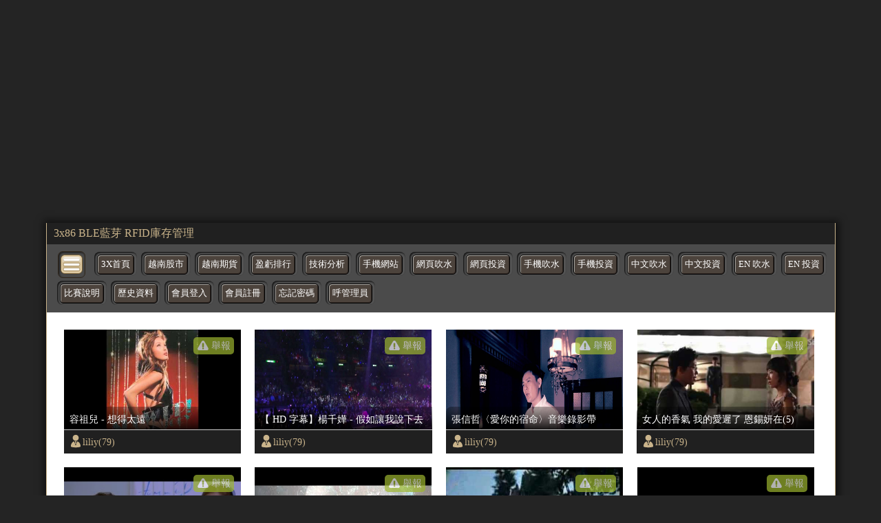

--- FILE ---
content_type: text/html; charset=UTF-8
request_url: https://tube.3x86.com/index.php?uid=10601
body_size: 11939
content:
<!doctype html><html ⚡><head><meta charset="utf-8" /><meta name="viewport" content="width=device-width,minimum-scale=1,initial-scale=1" /><script async src="https://cdn.ampproject.org/v0.js"></script><script async custom-element="amp-youtube" src="https://cdn.ampproject.org/v0/amp-youtube-0.1.js"></script><script async custom-element="amp-iframe" src="https://cdn.ampproject.org/v0/amp-iframe-0.1.js"></script><script custom-element="amp-form" src="https://cdn.ampproject.org/v0/amp-form-0.1.js" async></script><script async custom-template="amp-mustache" src="https://cdn.ampproject.org/v0/amp-mustache-0.2.js"></script><title>期貨指數報價,交易所股市實時同步資訊</title><meta name="title" content="3x期指報價,交易所股市實時同步資訊" /><meta name="description" content="美國道瓊期指，紐約黃金期貨，紐約輕原油期貨，台指期" /><meta name="keyword" content="hang seng stock index futures" /><meta property="og:title" content="3x期指報價,交易所股市實時同步資訊" /><meta property="og:type" content="website"/><meta property="og:image:width" content="512" /><meta property="og:image:height" content="512" /><meta itemprop="name" content="期貨指數報價,交易所股市實時同步資訊"><meta itemprop="image" content="https://www.3x.com.tw/3x_social.jpg"><meta itemprop="description" content="美國道瓊期指，紐約黃金期貨，紐約輕原油期貨，台指期"><meta property="article:published_time" content="2021-01-18T10:33:39+08:00" /><meta property="al:web:should_fallback" content="true" /><meta property="al:web:url" content="https://www.3x.com.tw/" /><meta http-equiv="x-dns-prefetch-control" content="on"><link rel="shortcut icon" href="/favicon.ico" ><meta name="robots" content="index,follow" /><meta name="author" content="3x">
	<script type="application/ld+json">
    {
      "@context": "https://schema.org",
      "@type": "NewsArticle",
      "mainEntityOfPage": {
        "@type": "WebPage",
        "@id": "https://www.3x.com.tw/"
      },
      "headline": "3x期指報價,交易所股市實時同步資訊",
      "image": [
        "https://www.3x.com.tw/3x_social.jpg"
       ],
      "datePublished": "2026-01-30T08:00:00+08:00",
      "dateModified": "2026-01-30T08:00:00+08:00",
      "author": {
        "@type": "Person",
        "name": "3x"
      },
       "publisher": {
        "@type": "Organization",
        "name": "3x期指報價,交易所股市實時同步資訊",
        "logo": {
          "@type": "ImageObject",
          "url": "https://www.3x.com.tw/favicon.ico"
        }
      }
    }
    </script>
	

	<link rel="canonical" href="https://tube.3x86.com/" /> 
<link rel="shortcut icon" href="favicon.ico" >
<link rel="bookmark icon" href="//tube.3x86.com/favicon.ico">
<style amp-custom> 
BODY{ background:#242424; padding:0; margin:0;}



/* -- 抬頭 -- */
.x3_media_zone{ max-width:1145px; font-family:微軟正黑體; border-right:solid 1px #cab48b; border-left:solid 1px #cab48b; 
background:#fff; padding:0; margin:0 auto 0 auto; box-shadow:1px 1px 10px 5px rgba(0,0,0,.5)}



/* -- 走馬燈 -- */
.x3_top_marquee{ width:100%; background:#202020; padding:5px 10px; margin:0; box-sizing:border-box;}
.x3_top_marquee a{ text-decoration:none; color:#cab48b; transition:0.4s;}
.x3_top_marquee a:hover{ color:#fff; }



/* -- 上列功能表 -- */
.x3_media_selbar{ width:100%; background:#4b4b4b; padding:15px 5px 0 15px; margin:0; box-sizing:border-box;}

.x3_media_phonesel{ display:inline-block; width:38px; height:37px; border-radius:7px; border:solid 1px #32281d;
background:url(images/3x_sel_bbt.png) no-repeat 0px 1px;  padding:0; margin:-5px 3px 0 1px; 
box-shadow:inset 1px 1px 3px rgba(0,0,0,.8); vertical-align:top;}

.x3_media_selbar ul{ list-style:none; padding:0; margin:10px 0 0 6px;}
.x3_media_selbar ul li{ display:inline-table; list-style:none; padding:0; margin:0 2px 13px 0;}
.x3_media_selbar ul li span{ border-radius:8px; background:#545454; padding:8px 4px 10px 4px; margin:0; box-shadow:inset 1px 1px 3px rgba(0,0,0,1);}
.x3_media_selbar ul li a{ width:; display:inline-block; text-align:center; font-size:.8em; text-decoration:none; border:solid 1px #000; border-radius:5px; color:#fff; 
background:#4c433c; padding:5px; margin:0; transition:0.4s; box-shadow:inset 1px 1px 0 #adaaa5, inset -1px -1px 0 #302824; position:relative;}
.x3_media_selbar ul li a:hover{ border:solid 1px #ffd863; color:#ffd863;}
.x3_media_selbar ul li span:hover{ background:#2e2e2e; box-shadow:inset 1px 1px 1px #7f6104;}



x3_mov_txtbar_btn { font-size:.9em; border:none; border-radius:5px; color:#fff; 
background:url(images/deg.svg) no-repeat 3px 1px #9eb630; padding:3px 5px 3px 26px; margin:0; 
position:absolute; top:-135px; right:10px; transition:0.4s; opacity:.7;}

/* -- 影片內容 -- */
.x3_media_view_zone{ width:100%; padding:25px 0px 0px 25px; margin:0; box-sizing:border-box;}
.x3_media_view_zone ul{ display:flex; flex-wrap:wrap; justify-content:flex-start;
padding:0; margin:0;}
.x3_media_view_zone ul li{ width:23%; height:180px; padding:0; margin:0 20px 20px 0; overflow:hidden;}
.x3_media_view_zone ul li:nth-child(4n){ margin:0 0 20px 0;} 

.x3_mov_box{ position:relative;}

.x3_mov_txtbar{ width:100%; height:34px; line-height:34px; border-top:solid 1px #ccc;  
background:#202020; position:absolute; bottom:0; left:0;}

.x3_mov_txtbar button{ font-size:.9em; border:none; border-radius:5px; color:#fff; 
background:url(images/deg.svg) no-repeat 3px 1px #9eb630; padding:3px 5px 3px 26px; margin:0; 
position:absolute; top:-135px; right:10px; transition:0.4s; opacity:.7;}
.x3_mov_txtbar button:hover{ background:url(images/deg.svg) no-repeat 4px 1px #9eb630; opacity:1;}
.x3_mov_txtbar button span:{ display:block; line-height:20px;}

.x3_mov_txtbar a{ text-decoration:none; font-size:.9em; color:#cab48b; 
background:url(images/man.svg) no-repeat 1px 5px; padding:0 0 0 22px; margin:0; 
transition:0.4s; position:absolute; top:0; left:5px;}
.x3_mov_txtbar a:hover{ color:#fff; background:url(images/man_w.svg) no-repeat 3px 5px;}

.x3_mov_titl{ width:100%; border-radius:8px 8px 0 0;
background: -moz-linear-gradient(top,  rgba(0,0,0,0.3) 0%, rgba(0,0,0,0.9) 100%);
background: -webkit-linear-gradient(top,  rgba(0,0,0,0.3) 0%,rgba(0,0,0,0.9) 100%);
background: linear-gradient(to bottom,  rgba(0,0,0,0.3) 0%,rgba(0,0,0,0.9) 100%);
filter: progid:DXImageTransform.Microsoft.gradient( startColorstr='#4d000000', endColorstr='#e6000000',GradientType=0 );
padding:8px 8px 5px 8px;
position:absolute; bottom:35px; left:0;}
.x3_mov_titl a{ display:block; width:95%; max-height:40px; text-decoration:none; line-height:20px; font-size:.9em; color:#fff; 
padding:0; margin:0; overflow:hidden; word-wrap:break-word;
word-break:normal; transition:0.4s;}
.x3_mov_titl a:hover{ color:#cab48b;}

.x3_mov_pix{ display:flex; justify-content:center; align-items:center; width:100%; height:auto;}
.x3_mov_pix img{ width:100%; }
.x3_mov_pix amp-img{ width:100%; }
.x3_mov_pix amp-img img{ width:100%; }


/* -- 頁面 -- */
.x3_media_nober{ width:100%; text-align:center; background:#202020; padding:8px 10px; box-sizing:border-box;}
.x3_media_nober ul{ list-style:none; padding:0; margin:0; }
.x3_media_nober ul li{ display:inline-table; color:#ccc; padding:0; margin:0 2px;}
.x3_media_nober ul li a{ display:block; text-decoration:none; font-size:1.2em; 
border:solid 1px #383838; border-radius:5px; color:#fff; background:#000; padding:0 10px 5px 10px; margin:0; transition:0.4s;}
.x3_media_nober ul li a:hover{ text-shadow:1px 1px 0 #efdfc2;  border:solid 1px #696969; color:#000; 
background:#cab48b; box-shadow:inset 1px 1px 3px rgba(0,0,0,.5);}



/* -- 置底資訊 -- */
.x3_media_footer{ width:100%; height:38px; line-height:38px; text-align:center; 
font-size:1.1em; font-weight:bold; background:#000; color:#cab48b; box-sizing:border-box;}



/* -- 內頁 -- */
.x3_media_databar{ display:flex; width:100%; height:36px; line-height:36px;
	border-top:solid 1px rgb(202, 180, 139); border-bottom:solid 1px rgb(202, 180, 139); 
	background:url(images/sec_line_bk.svg ); padding:0 20px; margin:0 auto; box-sizing:border-box;}

.x3_med_more{ display:block; text-decoration:none; font-size:.9em; text-shadow:1px 1px 0 #fff; color:#ae9059; 
	background:url(images/home.svg) no-repeat 0 center; padding:0 0 0 26px; transition:0.4s;}
.x3_med_more:hover{ text-shadow:1px 1px 0 #fff; color:#ea0000; background:url(images/home_r.svg) no-repeat 5px center;}

.x3_med_arrow{ width:12px; height:36px; background:url(images/path-arrow.svg) no-repeat; 
	background-size:95%; padding:0; margin:0 20px;}

.x3_med_pop{ font-size:.9em; text-shadow:1px 1px 0 #fff; color:#ae9059; 
	background:url(images/man.svg) no-repeat 0 center; background-size:13%; padding:0 0 0 22px; margin:0 20px 0 0;}

.x3_med_view{ font-size:.9em; text-shadow:1px 1px 0 #fff; color:#ae9059; 
	background:url(images/eye.svg) no-repeat 0  55%; background-size:19%; padding:0 0 0 22px; margin:0 15px 0 0;}

.x3_med_go,
.x3_med_fb{ padding:0; margin:7px 15px 0 0;}


.x3_media_ins_zone{ display:flex; justify-content:space-between; width:100%; height:auto; 
	background:#fff; padding:20px 20px 0 20px; margin:0 auto; box-sizing:border-box;}



/* -- 內頁左側 -- */
.x3_media_ins_left{ width:calc(70% - 20px); height:auto; background:#fff; padding:0 0 15px 0; margin:0;}
.x3_media_ins_left h3{ font-size:1.5em; font-weight:bold; color:#666; padding:0 0 20px 0; margin:0;}

.x3_media_ins_video{ width:100%; height:auto; padding:0; margin:0;}
.x3_media_ins_video iframe{ width:100%; height:450px; padding:0; margin:0;}

.x3_media_videotxt{ width:100%; font-size:1em; color:#999; padding:5px 0 0 5px; margin:0; box-sizing:border-box;}


/* -- 內頁右側 -- */
.x3_media_ins_right{ width:30%; height:auto; padding:0 0 0 0; margin:0;}

.x3_media_right_title{ font-size:1.2em; font-weight:bold; border-radius:15px 0 0 0; border-bottom:solid 2px #e9dec8; color:#fff; 
	background:#b69e74; padding:5px 10px; margin:0 0 5px 0;}


/* -- 內頁右側影片區 -- */
.x3_media_right_datas{ width:100%; padding:0; margin:0; box-sizing:border-box;}

.x3_media_rig_mobox{ display:flex; justify-content:space-between; align-items:flex-start; width:100%; 
	padding:0; margin:0 0 5px 0; overflow:hidden; box-sizing:border-box; transition:0.4s;}

.x3_media_rig_mobox:hover{ background:#f4f2ed;}

.x3_media_rig_mopix{ width:40%; height:96px; background:#000; padding:0; margin:0; box-sizing:border-box; overflow:hidden;}
.x3_media_rig_mopix a{ width:100%;}
.x3_media_rig_mopix a img{ width:100%; height:auto;}

.x3_media_rig_motxt{ width:60%; height:96px; font-size:.5em; padding:0 0 0 5px; margin:0; box-sizing:border-box; overflow:hidden;}
.x3_media_rig_motxt a{ width:100%; text-decoration:none; font-weight:bold; color:#e8880a;}
.x3_media_rig_motxt p{ width:100%;}
.x3_media_rig_motxt p a{ width:100%; font-weight:normal; color:#999;}

.x3_media_rig_mobox_line{ width:100%; height:1px; border-bottom:solid 1px #e9dec8; padding:0; margin:0 0 10px 0;}


.x3_media_right_dobbt{ width:100%; text-align:right; padding:10px; margin:10px 0 0 0; box-sizing:border-box;}
.x3_media_right_dobbt a{ text-decoration:none; font-size:1.1em; font-weight:bold; 
	border:solid 2px #776139; border-radius:10px; color:#fff; 
	background:#b69e74; padding:4px 15px; transition:0.4s; position:relative;}
.x3_media_right_dobbt a:before{ display:block; content:""; width:96%; height:20px; border-radius:7px; 
background: -moz-linear-gradient(top,  rgba(255,255,255,0.5) 0%, rgba(255,255,255,0) 100%);
background: -webkit-linear-gradient(top,  rgba(255,255,255,0.5) 0%,rgba(255,255,255,0) 100%);
background: linear-gradient(to bottom,  rgba(255,255,255,0.5) 0%,rgba(255,255,255,0) 100%);
filter: progid:DXImageTransform.Microsoft.gradient( startColorstr='#80ffffff', endColorstr='#00ffffff',GradientType=0 );
 position:absolute; top:2px; left:2px; transition:0.4s;}

.x3_media_right_dobbt a:hover{ border:solid 2px #f0debc; background:#e8880a; box-shadow:inset 1px 1px 5px rgba(0,0,0,.3);}
.x3_media_right_dobbt a:hover:before{
background: -moz-linear-gradient(top,  rgba(255,255,255,0) 0%, rgba(255,255,255,0.3) 100%);
background: -webkit-linear-gradient(top,  rgba(255,255,255,0) 0%,rgba(255,255,255,0.3) 100%);
background: linear-gradient(to bottom,  rgba(255,255,255,0) 0%,rgba(255,255,255,0.3) 100%);
filter: progid:DXImageTransform.Microsoft.gradient( startColorstr='#00ffffff', endColorstr='#4dffffff',GradientType=0 );
top:8px; left:2px;}








/* -- 內頁底 廣告區 -- */
.x3_media_adzone{ width:100%; height:auto; padding:0; margin:0 auto;}
.x3_media_adzone ul{ list-style:none; padding:0; margin:0;}
.x3_media_adzone ul li{ align-items:flex-start; justify-content:flex-start; flex-wrap:wrap;
 width:100%; border-bottom:solid 1px #b7a481; background:#ede2ce; padding:5px 10px; margin:0; box-sizing:border-box;}
.x3_media_adzone ul li:nth-child(odd){ background:#f5f1e9;}
.x3_media_adzone ul li:last-child{ border-bottom:none;}
.x3_media_adzone ul li a{ text-decoration:none;}
.x3_media_adtitle{ max-height:16px; font-size:.8em; font-weight:bold; padding:0; margin:0; overflow:hidden;}
.x3_media_adtitle a{ text-shadow:1px 1px 0 #f5f2ec; color:#776139; transition:0.4s;}
.x3_media_adtitle a:hover{ color:#931f00;}
.x3_media_admain{ height:16px; font-size:.5em; color:#888; padding:0; margin:0; overflow:hidden;}









@media (max-width: 1024px) {
/* -- 影片內容 -- */
.x3_media_view_zone ul li{ height:165px;}
.x3_mov_txtbar button{ top:-123px; right:10px;}

/* -- 內頁右側影片區 -- */
.x3_media_rig_mopix{ height:110px;}
.x3_media_rig_motxt{ height:110px;}
}


@media (max-width: 768px) {
/* -- 影片內容 -- */
.x3_media_view_zone ul li{ width:30%; height:165px; padding:0; margin:0 24px 24px 0;}
.x3_media_view_zone ul li:nth-child(4n){ margin:0 24px 24px 0;} 
.x3_media_view_zone ul li:nth-child(3n){ margin:0 0px 24px 0;} 

/* -- 內頁左側 -- */
.x3_media_ins_video iframe{ height:350px;}
.x3_media_videotxt{ width:100%; padding:0 10px; margin:0;}

/* -- 內頁右側影片區 -- */
.x3_media_rig_mopix{ height:90px;}
.x3_media_rig_motxt{ height:90px;}
}


@media (max-width: 414px) {
/* -- 影片內容 -- */
.x3_media_view_zone{ padding:10px 0px 0px 10px;}
.x3_media_view_zone ul li{ width:47%; height:140px; padding:0; margin:0 12px 12px 0;}
.x3_media_view_zone ul li:nth-child(4n){ margin:0 12px 12px 0;} 
.x3_media_view_zone ul li:nth-child(3n){ margin:0 12px 12px 0;} 
.x3_media_view_zone ul li:nth-child(2n){ margin:0 0px 12px 0;} 

.x3_mov_txtbar button{ width:15px; height:26px; top:-98px; right:10px;}
.x3_mov_txtbar button span{ display:none;}

.x3_media_nober .x_nobbe{ display:none;}

.x3_media_footer{ font-size:.8em; font-weight:normal;}


/* -- 內頁 -- */
.x3_media_databar{ flex-wrap:wrap; height:auto; line-height:20px;padding:5px 10px;}
.x3_med_more{ display:block; padding:0 0 0 20px; margin:0 15px 0 0;}
.x3_med_more span{}
.x3_med_arrow{ display:none;}
.x3_med_pop{ background-size:18%; padding:0 0 0 20px; margin:0 15px 0 0;}
.x3_med_pop span{ display:none;}
.x3_med_view{ background-size:18%; padding:0 0 0 20px; margin:0 15px 0 0;}
.x3_med_view span{}

.x3_med_go,
.x3_med_fb{ padding:0; margin:7px 15px 0 0;}





.x3_media_ins_zone{ display:block; padding:0;}
/* -- 內頁左側 -- */
.x3_media_ins_left{ width:100%;}
.x3_media_ins_left h3{ line-height:28px; padding:10px; margin:0 0 5px 0;}
.x3_media_ins_video iframe{ height:250px;}

/* -- 內頁右側 -- */
.x3_media_ins_right{ width:100%;}

/* -- 內頁右側影片區 -- */
.x3_media_rig_mopix{ height:125px;}
.x3_media_rig_motxt{ height:125px; padding:0 10px}
}


@media (max-width: 375px) {
.x3_media_view_zone ul li{ height:135px;}

.x3_mov_txtbar button{ top:-90px; right:10px;}

/* -- 內頁右側影片區 -- */
.x3_media_rig_mopix{ height:100px;}
.x3_media_rig_motxt{ height:100px;}
}


@media (max-width: 320px) {
.x3_media_view_zone ul li{ height:115px;}

.x3_mov_txtbar button{ top:-75px; right:10px; z-index:999;}



}












  

.m_amp_submit { font-size:.9em; border:none; border-radius:5px; color:#fff; 
background:url(images/deg.svg) no-repeat 3px 1px #9eb630; padding:3px 5px 3px 26px; margin:0; 
position:absolute; top:-135px; right:10px; transition:0.4s; opacity:.7;}
</style> 
	<style amp-boilerplate>
body{-webkit-animation:-amp-start 8s steps(1,end) 0s 1 normal both;-moz-animation:-amp-start 8s steps(1,end) 0s 1 normal both;-ms-animation:-amp-start 8s steps(1,end) 0s 1 normal both;animation:-amp-start 8s steps(1,end) 0s 1 normal both}@-webkit-keyframes -amp-start{from{visibility:hidden}to{visibility:visible}}@-moz-keyframes -amp-start{from{visibility:hidden}to{visibility:visible}}@-ms-keyframes -amp-start{from{visibility:hidden}to{visibility:visible}}@-o-keyframes -amp-start{from{visibility:hidden}to{visibility:visible}}@keyframes -amp-start{from{visibility:hidden}to{visibility:visible}}</style><noscript><style amp-boilerplate>body{-webkit-animation:none;-moz-animation:none;-ms-animation:none;animation:none}</style></noscript></head><!-- Jquery js -->

<!-- <script async custom-element="amp-script" src="https://cdn.ampproject.org/v0/amp-script-0.1.js"></script> -->







<!-- 
<script>
console.log('load.............');
$(function(){
	$("img").each(function(){
	  console.log('load');
	}) 
})
</script>
 -->

 <style amp-custom>
  amp-img > div[fallback] {
    display: flex;
    align-items: center;
    justify-content: center;
    background: #f2f2f2;
    border: solid 1px #ccc;
  }
</style>

<body>




<div id="removetop" ></div>







<div class="google_ad_zone" align="center" style='max-width:1145px;margin:0 auto;'>
    <amp-ad width="100vw" height="320"
     type="adsense"
     data-ad-client="ca-pub-8844040839349699"
     data-ad-slot="5181376007"
     data-auto-format="mcrspv"
     data-full-width="">
  <div overflow=""></div>
</amp-ad>
</div> 
<div class="x3_media_zone">

        <div class="x3_top_marquee">
            <a href="https://play.google.com/store/apps/details?id=com.n200f5.browsern200&hl=zh-TW">
                3x86 BLE藍芽 RFID庫存管理
            </a>
        </div>

        <div class="x_linere_bar"></div>
    
        
		<div class='x3_sel_bar x3_media_selbar'>
			<div role='bytton' tabindex='0' style='display:inline' on='tap:ul_x3_sel_bar.toggleVisibility'><a class='x3_top_select x3_media_phonesel' ></a></div>
			<ul id='ul_x3_sel_bar' style='display:inline'>
				<li><span><a href='https://www.3x.com.tw/'>3X首頁</a></span></li>
				<li><span><a href='https://vn.3x86.com/'>越南股市</a></span></li>
				<li><span><a href='https://vn.3x86.com/index_future.php'>越南期貨</a></span></li>
				<li><span><a href='https://www.3x.com.tw/fgame/account/ranking.php' target='_blank'>盈虧排行</a></span></li>
				<li><span><a href='https://www.3x.com.tw/daily/' target='_blank'>技術分析</a></span></li>
				<li><span><a href='https://m.3x.com.tw/app_home.php'>手機網站</a></span></li>
				<li><span><a href='https://www.3x.com.tw/'>網頁吹水</a></span></li>
				<li><span><a href='https://www.3x.com.tw/?room=talk'>網頁投資</a></span></li>
				<li><span><a href='https://realmarketquote.com/index_web_tomobile.php'>手機吹水</a></span></li>
				<li><span><a href='https://realmarketquote.com/index_web_tomobile.php?3x'>手機投資</a></span></li>
				<li><span><a href='https://realmarketquote.com/index_flash_c.php'>中文吹水</a></span></li>
				<li><span><a href='https://realmarketquote.com/index_flash_c.php?3x'>中文投資</a></span></li>
				<li><span><a href='https://realmarketquote.com/index_flash_e.php'>EN 吹水</a></span></li>
				<li><span><a href='https://realmarketquote.com/index_flash_e.php?3x'>EN 投資</a></span></li>
				<li><span><a href='https://www.3x.com.tw/fgame/' target='_blank'>比賽說明</a></span></li>
				<li><span><a href='https://www.3x.com.tw/FRAME/DataBank' target='_blank'>歷史資料</a></span></li> 				
				<li><span><a href='https://www.3x.com.tw/fgame/member/login.php?return=https://tube.3x86.com'>會員登入</a></span></li>
				<li><span><a href='https://www.3x.com.tw/fgame/register/register.php'>會員註冊</a></span></li>
				<li><span><a href='https://www.3x.com.tw/fgame/member/forget.php'>忘記密碼</a></span></li>			
				<li><span><a href='https://www.3x.com.tw/webchat/' target='_blank'>呼管理員</a></span></li>
		  </ul>
		</div>


	
<!-- 


<amp-script layout="container" script="reportS" style="opacity:1"> -->


        <div class="x3_media_view_zone">
            <ul id="productList" class="">  
				
				
			
				<li class="x3_mov_box"><a class="x3_mov_pix"  target="_blank" href="detail.php?id=10502"><amp-img src="https://i.ytimg.com/vi/MHIspkPhtSY/hqdefault.jpg" width="257" height="200"><div fallback>offline</div></amp-img></a><div class="x3_mov_txtbar" >
						<form method="post" action-xhr="report.php" target="_top" >
							<input type="hidden" name="id" value="10502" >
							<input type="submit" class="m_amp_submit"  value="舉報" >
							<div submit-success style="color:#FF0000;position:absolute;top:-105px;left:61px;background:#CCC;padding:0 1em">
								<template type="amp-mustache">
								   <h3>舉報成功 !!</h3>
								</template>
						    </div>
						    <div submit-error style="color:#FF0000;position:absolute;top:-105px;left:61px;background:#CCC;padding:0 1em">
								<template type="amp-mustache">
									<h3>舉報失敗 !!</h3>								  
								</template>
							</div>
						</form>
						<a href="index.php?uid=10502">liliy(79)</a></div><div class="x3_mov_titl"><a title="容祖兒 - 想得太遠" href="detail.php?id=10502">容祖兒 - 想得太遠</a></div></li><li class="x3_mov_box"><a class="x3_mov_pix"  target="_blank" href="detail.php?id=9745"><amp-img src="https://i.ytimg.com/vi/8rpP-o03mSQ/maxresdefault.jpg" width="257" height="200"><div fallback>offline</div></amp-img></a><div class="x3_mov_txtbar" >
						<form method="post" action-xhr="report.php" target="_top" >
							<input type="hidden" name="id" value="9745" >
							<input type="submit" class="m_amp_submit"  value="舉報" >
							<div submit-success style="color:#FF0000;position:absolute;top:-105px;left:61px;background:#CCC;padding:0 1em">
								<template type="amp-mustache">
								   <h3>舉報成功 !!</h3>
								</template>
						    </div>
						    <div submit-error style="color:#FF0000;position:absolute;top:-105px;left:61px;background:#CCC;padding:0 1em">
								<template type="amp-mustache">
									<h3>舉報失敗 !!</h3>								  
								</template>
							</div>
						</form>
						<a href="index.php?uid=9745">liliy(79)</a></div><div class="x3_mov_titl"><a title="【 HD 字幕】楊千嬅 - 假如讓我說下去" href="detail.php?id=9745">【 HD 字幕】楊千嬅 - 假如讓我說下去</a></div></li><li class="x3_mov_box"><a class="x3_mov_pix"  target="_blank" href="detail.php?id=10532"><amp-img src="https://i.ytimg.com/vi/SEQHKy9p07w/maxresdefault.jpg" width="257" height="200"><div fallback>offline</div></amp-img></a><div class="x3_mov_txtbar" >
						<form method="post" action-xhr="report.php" target="_top" >
							<input type="hidden" name="id" value="10532" >
							<input type="submit" class="m_amp_submit"  value="舉報" >
							<div submit-success style="color:#FF0000;position:absolute;top:-105px;left:61px;background:#CCC;padding:0 1em">
								<template type="amp-mustache">
								   <h3>舉報成功 !!</h3>
								</template>
						    </div>
						    <div submit-error style="color:#FF0000;position:absolute;top:-105px;left:61px;background:#CCC;padding:0 1em">
								<template type="amp-mustache">
									<h3>舉報失敗 !!</h3>								  
								</template>
							</div>
						</form>
						<a href="index.php?uid=10532">liliy(79)</a></div><div class="x3_mov_titl"><a title="張信哲〈愛你的宿命〉音樂錄影帶" href="detail.php?id=10532">張信哲〈愛你的宿命〉音樂錄影帶</a></div></li><li class="x3_mov_box"><a class="x3_mov_pix"  target="_blank" href="detail.php?id=5753"><amp-img src="https://i1.ytimg.com/vi/FqrwXfIt6XM/hqdefault.jpg" width="257" height="200"><div fallback>offline</div></amp-img></a><div class="x3_mov_txtbar" >
						<form method="post" action-xhr="report.php" target="_top" >
							<input type="hidden" name="id" value="5753" >
							<input type="submit" class="m_amp_submit"  value="舉報" >
							<div submit-success style="color:#FF0000;position:absolute;top:-105px;left:61px;background:#CCC;padding:0 1em">
								<template type="amp-mustache">
								   <h3>舉報成功 !!</h3>
								</template>
						    </div>
						    <div submit-error style="color:#FF0000;position:absolute;top:-105px;left:61px;background:#CCC;padding:0 1em">
								<template type="amp-mustache">
									<h3>舉報失敗 !!</h3>								  
								</template>
							</div>
						</form>
						<a href="index.php?uid=5753">liliy(79)</a></div><div class="x3_mov_titl"><a title="女人的香氣 我的愛遲了 恩錫妍在(5)" href="detail.php?id=5753">女人的香氣 我的愛遲了 恩錫妍在(5)</a></div></li><li class="x3_mov_box"><a class="x3_mov_pix"  target="_blank" href="detail.php?id=10201"><amp-img src="https://i.ytimg.com/vi/y6y5UkOQXw4/hqdefault.jpg" width="257" height="200"><div fallback>offline</div></amp-img></a><div class="x3_mov_txtbar" >
						<form method="post" action-xhr="report.php" target="_top" >
							<input type="hidden" name="id" value="10201" >
							<input type="submit" class="m_amp_submit"  value="舉報" >
							<div submit-success style="color:#FF0000;position:absolute;top:-105px;left:61px;background:#CCC;padding:0 1em">
								<template type="amp-mustache">
								   <h3>舉報成功 !!</h3>
								</template>
						    </div>
						    <div submit-error style="color:#FF0000;position:absolute;top:-105px;left:61px;background:#CCC;padding:0 1em">
								<template type="amp-mustache">
									<h3>舉報失敗 !!</h3>								  
								</template>
							</div>
						</form>
						<a href="index.php?uid=10201">liliy(79)</a></div><div class="x3_mov_titl"><a title="&quot;來自星星的你&quot; My Destiny (粵語版) 譚嘉儀＋峰弦峰語" href="detail.php?id=10201">&quot;來自星星的你&quot; My Destiny (粵語版) 譚嘉儀＋峰弦峰語</a></div></li><li class="x3_mov_box"><a class="x3_mov_pix"  target="_blank" href="detail.php?id=11540"><amp-img src="https://i.ytimg.com/vi/lLCkfvCmuLc/maxresdefault.jpg" width="257" height="200"><div fallback>offline</div></amp-img></a><div class="x3_mov_txtbar" >
						<form method="post" action-xhr="report.php" target="_top" >
							<input type="hidden" name="id" value="11540" >
							<input type="submit" class="m_amp_submit"  value="舉報" >
							<div submit-success style="color:#FF0000;position:absolute;top:-105px;left:61px;background:#CCC;padding:0 1em">
								<template type="amp-mustache">
								   <h3>舉報成功 !!</h3>
								</template>
						    </div>
						    <div submit-error style="color:#FF0000;position:absolute;top:-105px;left:61px;background:#CCC;padding:0 1em">
								<template type="amp-mustache">
									<h3>舉報失敗 !!</h3>								  
								</template>
							</div>
						</form>
						<a href="index.php?uid=11540">liliy(79)</a></div><div class="x3_mov_titl"><a title="吳若希 - 眼淚的秘密 (劇集&quot;武則天&quot;片尾曲) Official MV" href="detail.php?id=11540">吳若希 - 眼淚的秘密 (劇集&quot;武則天&quot;片尾曲) Official MV</a></div></li><li class="x3_mov_box"><a class="x3_mov_pix"  target="_blank" href="detail.php?id=5923"><amp-img src="https://i.ytimg.com/vi/5tJI6-MrdN0/hqdefault.jpg" width="257" height="200"><div fallback>offline</div></amp-img></a><div class="x3_mov_txtbar" >
						<form method="post" action-xhr="report.php" target="_top" >
							<input type="hidden" name="id" value="5923" >
							<input type="submit" class="m_amp_submit"  value="舉報" >
							<div submit-success style="color:#FF0000;position:absolute;top:-105px;left:61px;background:#CCC;padding:0 1em">
								<template type="amp-mustache">
								   <h3>舉報成功 !!</h3>
								</template>
						    </div>
						    <div submit-error style="color:#FF0000;position:absolute;top:-105px;left:61px;background:#CCC;padding:0 1em">
								<template type="amp-mustache">
									<h3>舉報失敗 !!</h3>								  
								</template>
							</div>
						</form>
						<a href="index.php?uid=5923">liliy(79)</a></div><div class="x3_mov_titl"><a title="黎明 - 我這樣愛你" href="detail.php?id=5923">黎明 - 我這樣愛你</a></div></li><li class="x3_mov_box"><a class="x3_mov_pix"  target="_blank" href="detail.php?id=5008"><amp-img src="https://i.ytimg.com/vi/y_gILYHga6o/hqdefault.jpg" width="257" height="200"><div fallback>offline</div></amp-img></a><div class="x3_mov_txtbar" >
						<form method="post" action-xhr="report.php" target="_top" >
							<input type="hidden" name="id" value="5008" >
							<input type="submit" class="m_amp_submit"  value="舉報" >
							<div submit-success style="color:#FF0000;position:absolute;top:-105px;left:61px;background:#CCC;padding:0 1em">
								<template type="amp-mustache">
								   <h3>舉報成功 !!</h3>
								</template>
						    </div>
						    <div submit-error style="color:#FF0000;position:absolute;top:-105px;left:61px;background:#CCC;padding:0 1em">
								<template type="amp-mustache">
									<h3>舉報失敗 !!</h3>								  
								</template>
							</div>
						</form>
						<a href="index.php?uid=5008">liliy(79)</a></div><div class="x3_mov_titl"><a title="差半步 '單戀雙城' 插曲 (Full Version 完整版) 陳展鵬" href="detail.php?id=5008">差半步 '單戀雙城' 插曲 (Full Version 完整版) 陳展鵬</a></div></li><li class="x3_mov_box"><a class="x3_mov_pix"  target="_blank" href="detail.php?id=5673"><amp-img src="https://i1.ytimg.com/vi/62a76NGtGX0/hqdefault.jpg" width="257" height="200"><div fallback>offline</div></amp-img></a><div class="x3_mov_txtbar" >
						<form method="post" action-xhr="report.php" target="_top" >
							<input type="hidden" name="id" value="5673" >
							<input type="submit" class="m_amp_submit"  value="舉報" >
							<div submit-success style="color:#FF0000;position:absolute;top:-105px;left:61px;background:#CCC;padding:0 1em">
								<template type="amp-mustache">
								   <h3>舉報成功 !!</h3>
								</template>
						    </div>
						    <div submit-error style="color:#FF0000;position:absolute;top:-105px;left:61px;background:#CCC;padding:0 1em">
								<template type="amp-mustache">
									<h3>舉報失敗 !!</h3>								  
								</template>
							</div>
						</form>
						<a href="index.php?uid=5673">liliy(79)</a></div><div class="x3_mov_titl"><a title="櫻花樹下 - 張敬軒(高清Live)" href="detail.php?id=5673">櫻花樹下 - 張敬軒(高清Live)</a></div></li><li class="x3_mov_box"><a class="x3_mov_pix"  target="_blank" href="detail.php?id=10810"><amp-img src="https://i.ytimg.com/vi/zZeHcs5S__k/maxresdefault.jpg" width="257" height="200"><div fallback>offline</div></amp-img></a><div class="x3_mov_txtbar" >
						<form method="post" action-xhr="report.php" target="_top" >
							<input type="hidden" name="id" value="10810" >
							<input type="submit" class="m_amp_submit"  value="舉報" >
							<div submit-success style="color:#FF0000;position:absolute;top:-105px;left:61px;background:#CCC;padding:0 1em">
								<template type="amp-mustache">
								   <h3>舉報成功 !!</h3>
								</template>
						    </div>
						    <div submit-error style="color:#FF0000;position:absolute;top:-105px;left:61px;background:#CCC;padding:0 1em">
								<template type="amp-mustache">
									<h3>舉報失敗 !!</h3>								  
								</template>
							</div>
						</form>
						<a href="index.php?uid=10810">liliy(79)</a></div><div class="x3_mov_titl"><a title="朴章贤(박장현) - two people(两个人)继承者们(상속자들 OST Part 3)中韩字幕版" href="detail.php?id=10810">朴章贤(박장현) - two people(两个人)继承者们(상속자들 OST Part 3)中韩字幕版</a></div></li><li class="x3_mov_box"><a class="x3_mov_pix"  target="_blank" href="detail.php?id=1248"><amp-img src="https://i.ytimg.com/vi/o7Qm7Tt4TS4/hqdefault.jpg" width="257" height="200"><div fallback>offline</div></amp-img></a><div class="x3_mov_txtbar" >
						<form method="post" action-xhr="report.php" target="_top" >
							<input type="hidden" name="id" value="1248" >
							<input type="submit" class="m_amp_submit"  value="舉報" >
							<div submit-success style="color:#FF0000;position:absolute;top:-105px;left:61px;background:#CCC;padding:0 1em">
								<template type="amp-mustache">
								   <h3>舉報成功 !!</h3>
								</template>
						    </div>
						    <div submit-error style="color:#FF0000;position:absolute;top:-105px;left:61px;background:#CCC;padding:0 1em">
								<template type="amp-mustache">
									<h3>舉報失敗 !!</h3>								  
								</template>
							</div>
						</form>
						<a href="index.php?uid=1248">liliy(79)</a></div><div class="x3_mov_titl"><a title="他約我去迪士尼" href="detail.php?id=1248">他約我去迪士尼</a></div></li><li class="x3_mov_box"><a class="x3_mov_pix"  target="_blank" href="detail.php?id=5771"><amp-img src="https://i.ytimg.com/vi/Ab7V1YwSFMI/hqdefault.jpg" width="257" height="200"><div fallback>offline</div></amp-img></a><div class="x3_mov_txtbar" >
						<form method="post" action-xhr="report.php" target="_top" >
							<input type="hidden" name="id" value="5771" >
							<input type="submit" class="m_amp_submit"  value="舉報" >
							<div submit-success style="color:#FF0000;position:absolute;top:-105px;left:61px;background:#CCC;padding:0 1em">
								<template type="amp-mustache">
								   <h3>舉報成功 !!</h3>
								</template>
						    </div>
						    <div submit-error style="color:#FF0000;position:absolute;top:-105px;left:61px;background:#CCC;padding:0 1em">
								<template type="amp-mustache">
									<h3>舉報失敗 !!</h3>								  
								</template>
							</div>
						</form>
						<a href="index.php?uid=5771">liliy(79)</a></div><div class="x3_mov_titl"><a title="張信哲-從開始到現在" href="detail.php?id=5771">張信哲-從開始到現在</a></div></li><li class="x3_mov_box"><a class="x3_mov_pix"  target="_blank" href="detail.php?id=6583"><amp-img src="https://i.ytimg.com/vi/4mi7muKog5g/hqdefault.jpg" width="257" height="200"><div fallback>offline</div></amp-img></a><div class="x3_mov_txtbar" >
						<form method="post" action-xhr="report.php" target="_top" >
							<input type="hidden" name="id" value="6583" >
							<input type="submit" class="m_amp_submit"  value="舉報" >
							<div submit-success style="color:#FF0000;position:absolute;top:-105px;left:61px;background:#CCC;padding:0 1em">
								<template type="amp-mustache">
								   <h3>舉報成功 !!</h3>
								</template>
						    </div>
						    <div submit-error style="color:#FF0000;position:absolute;top:-105px;left:61px;background:#CCC;padding:0 1em">
								<template type="amp-mustache">
									<h3>舉報失敗 !!</h3>								  
								</template>
							</div>
						</form>
						<a href="index.php?uid=6583">liliy(79)</a></div><div class="x3_mov_titl"><a title="不要驚動愛情" href="detail.php?id=6583">不要驚動愛情</a></div></li><li class="x3_mov_box"><a class="x3_mov_pix"  target="_blank" href="detail.php?id=5365"><amp-img src="https://i.ytimg.com/vi/DYyE68IIx0U/hqdefault.jpg" width="257" height="200"><div fallback>offline</div></amp-img></a><div class="x3_mov_txtbar" >
						<form method="post" action-xhr="report.php" target="_top" >
							<input type="hidden" name="id" value="5365" >
							<input type="submit" class="m_amp_submit"  value="舉報" >
							<div submit-success style="color:#FF0000;position:absolute;top:-105px;left:61px;background:#CCC;padding:0 1em">
								<template type="amp-mustache">
								   <h3>舉報成功 !!</h3>
								</template>
						    </div>
						    <div submit-error style="color:#FF0000;position:absolute;top:-105px;left:61px;background:#CCC;padding:0 1em">
								<template type="amp-mustache">
									<h3>舉報失敗 !!</h3>								  
								</template>
							</div>
						</form>
						<a href="index.php?uid=5365">liliy(79)</a></div><div class="x3_mov_titl"><a title="周杰倫 - 蒲公英的约定" href="detail.php?id=5365">周杰倫 - 蒲公英的约定</a></div></li><li class="x3_mov_box"><a class="x3_mov_pix"  target="_blank" href="detail.php?id=1910"><amp-img src="//i1.ytimg.com/vi/nyFTF2aYuLE/hqdefault.jpg" width="257" height="200"><div fallback>offline</div></amp-img></a><div class="x3_mov_txtbar" >
						<form method="post" action-xhr="report.php" target="_top" >
							<input type="hidden" name="id" value="1910" >
							<input type="submit" class="m_amp_submit"  value="舉報" >
							<div submit-success style="color:#FF0000;position:absolute;top:-105px;left:61px;background:#CCC;padding:0 1em">
								<template type="amp-mustache">
								   <h3>舉報成功 !!</h3>
								</template>
						    </div>
						    <div submit-error style="color:#FF0000;position:absolute;top:-105px;left:61px;background:#CCC;padding:0 1em">
								<template type="amp-mustache">
									<h3>舉報失敗 !!</h3>								  
								</template>
							</div>
						</form>
						<a href="index.php?uid=1910">liliy(79)</a></div><div class="x3_mov_titl"><a title="高皓正陸凱兒醫生結婚相 1" href="detail.php?id=1910">高皓正陸凱兒醫生結婚相 1</a></div></li><li class="x3_mov_box"><a class="x3_mov_pix"  target="_blank" href="detail.php?id=10487"><amp-img src="https://i.ytimg.com/vi/ZMUAQQbfuJk/maxresdefault.jpg" width="257" height="200"><div fallback>offline</div></amp-img></a><div class="x3_mov_txtbar" >
						<form method="post" action-xhr="report.php" target="_top" >
							<input type="hidden" name="id" value="10487" >
							<input type="submit" class="m_amp_submit"  value="舉報" >
							<div submit-success style="color:#FF0000;position:absolute;top:-105px;left:61px;background:#CCC;padding:0 1em">
								<template type="amp-mustache">
								   <h3>舉報成功 !!</h3>
								</template>
						    </div>
						    <div submit-error style="color:#FF0000;position:absolute;top:-105px;left:61px;background:#CCC;padding:0 1em">
								<template type="amp-mustache">
									<h3>舉報失敗 !!</h3>								  
								</template>
							</div>
						</form>
						<a href="index.php?uid=10487">liliy(79)</a></div><div class="x3_mov_titl"><a title="容祖兒Joey Yung - 慘情四部曲: 飛 習慣失戀 痛愛 破相 @Concert Number 6" href="detail.php?id=10487">容祖兒Joey Yung - 慘情四部曲: 飛 習慣失戀 痛愛 破相 @Concert Number 6</a></div></li><li class="x3_mov_box"><a class="x3_mov_pix"  target="_blank" href="detail.php?id=9746"><amp-img src="https://i.ytimg.com/vi/i31IIEXsXS0/hqdefault.jpg" width="257" height="200"><div fallback>offline</div></amp-img></a><div class="x3_mov_txtbar" >
						<form method="post" action-xhr="report.php" target="_top" >
							<input type="hidden" name="id" value="9746" >
							<input type="submit" class="m_amp_submit"  value="舉報" >
							<div submit-success style="color:#FF0000;position:absolute;top:-105px;left:61px;background:#CCC;padding:0 1em">
								<template type="amp-mustache">
								   <h3>舉報成功 !!</h3>
								</template>
						    </div>
						    <div submit-error style="color:#FF0000;position:absolute;top:-105px;left:61px;background:#CCC;padding:0 1em">
								<template type="amp-mustache">
									<h3>舉報失敗 !!</h3>								  
								</template>
							</div>
						</form>
						<a href="index.php?uid=9746">liliy(79)</a></div><div class="x3_mov_titl"><a title="好好戀愛" href="detail.php?id=9746">好好戀愛</a></div></li><li class="x3_mov_box"><a class="x3_mov_pix"  target="_blank" href="detail.php?id=5972"><amp-img src="https://i1.ytimg.com/vi/Zi4BH2-f_M0/maxresdefault.jpg" width="257" height="200"><div fallback>offline</div></amp-img></a><div class="x3_mov_txtbar" >
						<form method="post" action-xhr="report.php" target="_top" >
							<input type="hidden" name="id" value="5972" >
							<input type="submit" class="m_amp_submit"  value="舉報" >
							<div submit-success style="color:#FF0000;position:absolute;top:-105px;left:61px;background:#CCC;padding:0 1em">
								<template type="amp-mustache">
								   <h3>舉報成功 !!</h3>
								</template>
						    </div>
						    <div submit-error style="color:#FF0000;position:absolute;top:-105px;left:61px;background:#CCC;padding:0 1em">
								<template type="amp-mustache">
									<h3>舉報失敗 !!</h3>								  
								</template>
							</div>
						</form>
						<a href="index.php?uid=5972">liliy(79)</a></div><div class="x3_mov_titl"><a title="東京成田最新血拼戰場，19/4/2013開幕「酒井Shisui Premium Outlet」" href="detail.php?id=5972">東京成田最新血拼戰場，19/4/2013開幕「酒井Shisui Premium Outlet」</a></div></li><li class="x3_mov_box"><a class="x3_mov_pix"  target="_blank" href="detail.php?id=9747"><amp-img src="https://i.ytimg.com/vi/_vYEjas_9Ms/hqdefault.jpg" width="257" height="200"><div fallback>offline</div></amp-img></a><div class="x3_mov_txtbar" >
						<form method="post" action-xhr="report.php" target="_top" >
							<input type="hidden" name="id" value="9747" >
							<input type="submit" class="m_amp_submit"  value="舉報" >
							<div submit-success style="color:#FF0000;position:absolute;top:-105px;left:61px;background:#CCC;padding:0 1em">
								<template type="amp-mustache">
								   <h3>舉報成功 !!</h3>
								</template>
						    </div>
						    <div submit-error style="color:#FF0000;position:absolute;top:-105px;left:61px;background:#CCC;padding:0 1em">
								<template type="amp-mustache">
									<h3>舉報失敗 !!</h3>								  
								</template>
							</div>
						</form>
						<a href="index.php?uid=9747">liliy(79)</a></div><div class="x3_mov_titl"><a title="韓國電影&quot;假如愛有天意&quot;主題曲&quot;越愛越多&quot;廣東話版" href="detail.php?id=9747">韓國電影&quot;假如愛有天意&quot;主題曲&quot;越愛越多&quot;廣東話版</a></div></li><li class="x3_mov_box"><a class="x3_mov_pix"  target="_blank" href="detail.php?id=3845"><amp-img src="https://i1.ytimg.com/vi/1OEygLPPPvs/maxresdefault.jpg" width="257" height="200"><div fallback>offline</div></amp-img></a><div class="x3_mov_txtbar" >
						<form method="post" action-xhr="report.php" target="_top" >
							<input type="hidden" name="id" value="3845" >
							<input type="submit" class="m_amp_submit"  value="舉報" >
							<div submit-success style="color:#FF0000;position:absolute;top:-105px;left:61px;background:#CCC;padding:0 1em">
								<template type="amp-mustache">
								   <h3>舉報成功 !!</h3>
								</template>
						    </div>
						    <div submit-error style="color:#FF0000;position:absolute;top:-105px;left:61px;background:#CCC;padding:0 1em">
								<template type="amp-mustache">
									<h3>舉報失敗 !!</h3>								  
								</template>
							</div>
						</form>
						<a href="index.php?uid=3845">liliy(79)</a></div><div class="x3_mov_titl"><a title="李克勤 Hacken Lee 《紙牌屋》MV" href="detail.php?id=3845">李克勤 Hacken Lee 《紙牌屋》MV</a></div></li><li class="x3_mov_box"><a class="x3_mov_pix"  target="_blank" href="detail.php?id=9761"><amp-img src="https://i.ytimg.com/vi/p5qgcXYudwk/hqdefault.jpg" width="257" height="200"><div fallback>offline</div></amp-img></a><div class="x3_mov_txtbar" >
						<form method="post" action-xhr="report.php" target="_top" >
							<input type="hidden" name="id" value="9761" >
							<input type="submit" class="m_amp_submit"  value="舉報" >
							<div submit-success style="color:#FF0000;position:absolute;top:-105px;left:61px;background:#CCC;padding:0 1em">
								<template type="amp-mustache">
								   <h3>舉報成功 !!</h3>
								</template>
						    </div>
						    <div submit-error style="color:#FF0000;position:absolute;top:-105px;left:61px;background:#CCC;padding:0 1em">
								<template type="amp-mustache">
									<h3>舉報失敗 !!</h3>								  
								</template>
							</div>
						</form>
						<a href="index.php?uid=9761">liliy(79)</a></div><div class="x3_mov_titl"><a title="對不起我愛你主題曲:韓版雪花完整版" href="detail.php?id=9761">對不起我愛你主題曲:韓版雪花完整版</a></div></li><li class="x3_mov_box"><a class="x3_mov_pix"  target="_blank" href="detail.php?id=5754"><amp-img src="https://i1.ytimg.com/vi/rypKz2YNrrs/hqdefault.jpg" width="257" height="200"><div fallback>offline</div></amp-img></a><div class="x3_mov_txtbar" >
						<form method="post" action-xhr="report.php" target="_top" >
							<input type="hidden" name="id" value="5754" >
							<input type="submit" class="m_amp_submit"  value="舉報" >
							<div submit-success style="color:#FF0000;position:absolute;top:-105px;left:61px;background:#CCC;padding:0 1em">
								<template type="amp-mustache">
								   <h3>舉報成功 !!</h3>
								</template>
						    </div>
						    <div submit-error style="color:#FF0000;position:absolute;top:-105px;left:61px;background:#CCC;padding:0 1em">
								<template type="amp-mustache">
									<h3>舉報失敗 !!</h3>								  
								</template>
							</div>
						</form>
						<a href="index.php?uid=5754">liliy(79)</a></div><div class="x3_mov_titl"><a title="女人的香氣 守護妳1 恩錫妍在(6)" href="detail.php?id=5754">女人的香氣 守護妳1 恩錫妍在(6)</a></div></li><li class="x3_mov_box"><a class="x3_mov_pix"  target="_blank" href="detail.php?id=2115"><amp-img src="https://i.ytimg.com/vi/LDWwvVoYI78/hqdefault.jpg" width="257" height="200"><div fallback>offline</div></amp-img></a><div class="x3_mov_txtbar" >
						<form method="post" action-xhr="report.php" target="_top" >
							<input type="hidden" name="id" value="2115" >
							<input type="submit" class="m_amp_submit"  value="舉報" >
							<div submit-success style="color:#FF0000;position:absolute;top:-105px;left:61px;background:#CCC;padding:0 1em">
								<template type="amp-mustache">
								   <h3>舉報成功 !!</h3>
								</template>
						    </div>
						    <div submit-error style="color:#FF0000;position:absolute;top:-105px;left:61px;background:#CCC;padding:0 1em">
								<template type="amp-mustache">
									<h3>舉報失敗 !!</h3>								  
								</template>
							</div>
						</form>
						<a href="index.php?uid=2115">liliy(79)</a></div><div class="x3_mov_titl"><a title="[KTV]羅志祥 - 愛轉角(轉角遇到愛)" href="detail.php?id=2115">[KTV]羅志祥 - 愛轉角(轉角遇到愛)</a></div></li><li class="x3_mov_box"><a class="x3_mov_pix"  target="_blank" href="detail.php?id=12330"><amp-img src="https://i.ytimg.com/vi/fwBnXViBVqU/hqdefault.jpg" width="257" height="200"><div fallback>offline</div></amp-img></a><div class="x3_mov_txtbar" >
						<form method="post" action-xhr="report.php" target="_top" >
							<input type="hidden" name="id" value="12330" >
							<input type="submit" class="m_amp_submit"  value="舉報" >
							<div submit-success style="color:#FF0000;position:absolute;top:-105px;left:61px;background:#CCC;padding:0 1em">
								<template type="amp-mustache">
								   <h3>舉報成功 !!</h3>
								</template>
						    </div>
						    <div submit-error style="color:#FF0000;position:absolute;top:-105px;left:61px;background:#CCC;padding:0 1em">
								<template type="amp-mustache">
									<h3>舉報失敗 !!</h3>								  
								</template>
							</div>
						</form>
						<a href="index.php?uid=12330">liliy(79)</a></div><div class="x3_mov_titl"><a title="鍾嘉欣 - 一顆不變的心 Official MV" href="detail.php?id=12330">鍾嘉欣 - 一顆不變的心 Official MV</a></div></li><li class="x3_mov_box"><a class="x3_mov_pix"  target="_blank" href="detail.php?id=3221"><amp-img src="https://i.ytimg.com/vi/v634wbehNkA/hqdefault.jpg" width="257" height="200"><div fallback>offline</div></amp-img></a><div class="x3_mov_txtbar" >
						<form method="post" action-xhr="report.php" target="_top" >
							<input type="hidden" name="id" value="3221" >
							<input type="submit" class="m_amp_submit"  value="舉報" >
							<div submit-success style="color:#FF0000;position:absolute;top:-105px;left:61px;background:#CCC;padding:0 1em">
								<template type="amp-mustache">
								   <h3>舉報成功 !!</h3>
								</template>
						    </div>
						    <div submit-error style="color:#FF0000;position:absolute;top:-105px;left:61px;background:#CCC;padding:0 1em">
								<template type="amp-mustache">
									<h3>舉報失敗 !!</h3>								  
								</template>
							</div>
						</form>
						<a href="index.php?uid=3221">liliy(79)</a></div><div class="x3_mov_titl"><a title="金亞中＊星星" href="detail.php?id=3221">金亞中＊星星</a></div></li><li class="x3_mov_box"><a class="x3_mov_pix"  target="_blank" href="detail.php?id=10202"><amp-img src="https://i.ytimg.com/vi/4PL3R5Nae_k/hqdefault.jpg" width="257" height="200"><div fallback>offline</div></amp-img></a><div class="x3_mov_txtbar" >
						<form method="post" action-xhr="report.php" target="_top" >
							<input type="hidden" name="id" value="10202" >
							<input type="submit" class="m_amp_submit"  value="舉報" >
							<div submit-success style="color:#FF0000;position:absolute;top:-105px;left:61px;background:#CCC;padding:0 1em">
								<template type="amp-mustache">
								   <h3>舉報成功 !!</h3>
								</template>
						    </div>
						    <div submit-error style="color:#FF0000;position:absolute;top:-105px;left:61px;background:#CCC;padding:0 1em">
								<template type="amp-mustache">
									<h3>舉報失敗 !!</h3>								  
								</template>
							</div>
						</form>
						<a href="index.php?uid=10202">liliy(79)</a></div><div class="x3_mov_titl"><a title="容祖兒 Joey Yung &quot;這分鐘更愛你&quot; (鋼琴版)" href="detail.php?id=10202">容祖兒 Joey Yung &quot;這分鐘更愛你&quot; (鋼琴版)</a></div></li><li class="x3_mov_box"><a class="x3_mov_pix"  target="_blank" href="detail.php?id=9784"><amp-img src="https://i.ytimg.com/vi/Hg5-To1vGhg/hqdefault.jpg" width="257" height="200"><div fallback>offline</div></amp-img></a><div class="x3_mov_txtbar" >
						<form method="post" action-xhr="report.php" target="_top" >
							<input type="hidden" name="id" value="9784" >
							<input type="submit" class="m_amp_submit"  value="舉報" >
							<div submit-success style="color:#FF0000;position:absolute;top:-105px;left:61px;background:#CCC;padding:0 1em">
								<template type="amp-mustache">
								   <h3>舉報成功 !!</h3>
								</template>
						    </div>
						    <div submit-error style="color:#FF0000;position:absolute;top:-105px;left:61px;background:#CCC;padding:0 1em">
								<template type="amp-mustache">
									<h3>舉報失敗 !!</h3>								  
								</template>
							</div>
						</form>
						<a href="index.php?uid=9784">liliy(79)</a></div><div class="x3_mov_titl"><a title="'假如讓我說下去' 楊千嬅 - 譚嘉儀Cover" href="detail.php?id=9784">'假如讓我說下去' 楊千嬅 - 譚嘉儀Cover</a></div></li><li class="x3_mov_box"><a class="x3_mov_pix"  target="_blank" href="detail.php?id=10603"><amp-img src="https://i.ytimg.com/vi/sHWVLHjW1Uw/hqdefault.jpg" width="257" height="200"><div fallback>offline</div></amp-img></a><div class="x3_mov_txtbar" >
						<form method="post" action-xhr="report.php" target="_top" >
							<input type="hidden" name="id" value="10603" >
							<input type="submit" class="m_amp_submit"  value="舉報" >
							<div submit-success style="color:#FF0000;position:absolute;top:-105px;left:61px;background:#CCC;padding:0 1em">
								<template type="amp-mustache">
								   <h3>舉報成功 !!</h3>
								</template>
						    </div>
						    <div submit-error style="color:#FF0000;position:absolute;top:-105px;left:61px;background:#CCC;padding:0 1em">
								<template type="amp-mustache">
									<h3>舉報失敗 !!</h3>								  
								</template>
							</div>
						</form>
						<a href="index.php?uid=10603">liliy(79)</a></div><div class="x3_mov_titl"><a title="你是我所有的回憶--林志炫2008演唱會(上)4/15" href="detail.php?id=10603">你是我所有的回憶--林志炫2008演唱會(上)4/15</a></div></li><li class="x3_mov_box"><a class="x3_mov_pix"  target="_blank" href="detail.php?id=11478"><amp-img src="https://i.ytimg.com/vi/eJLqHg7dOkM/hqdefault.jpg" width="257" height="200"><div fallback>offline</div></amp-img></a><div class="x3_mov_txtbar" >
						<form method="post" action-xhr="report.php" target="_top" >
							<input type="hidden" name="id" value="11478" >
							<input type="submit" class="m_amp_submit"  value="舉報" >
							<div submit-success style="color:#FF0000;position:absolute;top:-105px;left:61px;background:#CCC;padding:0 1em">
								<template type="amp-mustache">
								   <h3>舉報成功 !!</h3>
								</template>
						    </div>
						    <div submit-error style="color:#FF0000;position:absolute;top:-105px;left:61px;background:#CCC;padding:0 1em">
								<template type="amp-mustache">
									<h3>舉報失敗 !!</h3>								  
								</template>
							</div>
						</form>
						<a href="index.php?uid=11478">liliy(79)</a></div><div class="x3_mov_titl"><a title="周杰倫---稻香＋陽光宅男＋龍卷風＋說好的幸福呢＋淘汰＋青花瓷" href="detail.php?id=11478">周杰倫---稻香＋陽光宅男＋龍卷風＋說好的幸福呢＋淘汰＋青花瓷</a></div></li><li class="x3_mov_box"><a class="x3_mov_pix"  target="_blank" href="detail.php?id=5750"><amp-img src="https://i.ytimg.com/vi/0q0LJPy58MU/hqdefault.jpg" width="257" height="200"><div fallback>offline</div></amp-img></a><div class="x3_mov_txtbar" >
						<form method="post" action-xhr="report.php" target="_top" >
							<input type="hidden" name="id" value="5750" >
							<input type="submit" class="m_amp_submit"  value="舉報" >
							<div submit-success style="color:#FF0000;position:absolute;top:-105px;left:61px;background:#CCC;padding:0 1em">
								<template type="amp-mustache">
								   <h3>舉報成功 !!</h3>
								</template>
						    </div>
						    <div submit-error style="color:#FF0000;position:absolute;top:-105px;left:61px;background:#CCC;padding:0 1em">
								<template type="amp-mustache">
									<h3>舉報失敗 !!</h3>								  
								</template>
							</div>
						</form>
						<a href="index.php?uid=5750">liliy(79)</a></div><div class="x3_mov_titl"><a title="光良+江美琪 對你有感覺mtv" href="detail.php?id=5750">光良+江美琪 對你有感覺mtv</a></div></li><li class="x3_mov_box"><a class="x3_mov_pix"  target="_blank" href="detail.php?id=11233"><amp-img src="https://i.ytimg.com/vi/qb8xnURJ1NA/hqdefault.jpg" width="257" height="200"><div fallback>offline</div></amp-img></a><div class="x3_mov_txtbar" >
						<form method="post" action-xhr="report.php" target="_top" >
							<input type="hidden" name="id" value="11233" >
							<input type="submit" class="m_amp_submit"  value="舉報" >
							<div submit-success style="color:#FF0000;position:absolute;top:-105px;left:61px;background:#CCC;padding:0 1em">
								<template type="amp-mustache">
								   <h3>舉報成功 !!</h3>
								</template>
						    </div>
						    <div submit-error style="color:#FF0000;position:absolute;top:-105px;left:61px;background:#CCC;padding:0 1em">
								<template type="amp-mustache">
									<h3>舉報失敗 !!</h3>								  
								</template>
							</div>
						</form>
						<a href="index.php?uid=11233">liliy(79)</a></div><div class="x3_mov_titl"><a title="JJ-Lin 林俊傑 Love U U MV (夏日樂悠悠 主題曲)" href="detail.php?id=11233">JJ-Lin 林俊傑 Love U U MV (夏日樂悠悠 主題曲)</a></div></li><li class="x3_mov_box"><a class="x3_mov_pix"  target="_blank" href="detail.php?id=9754"><amp-img src="https://i.ytimg.com/vi/5VLVB6vo9Nw/hqdefault.jpg" width="257" height="200"><div fallback>offline</div></amp-img></a><div class="x3_mov_txtbar" >
						<form method="post" action-xhr="report.php" target="_top" >
							<input type="hidden" name="id" value="9754" >
							<input type="submit" class="m_amp_submit"  value="舉報" >
							<div submit-success style="color:#FF0000;position:absolute;top:-105px;left:61px;background:#CCC;padding:0 1em">
								<template type="amp-mustache">
								   <h3>舉報成功 !!</h3>
								</template>
						    </div>
						    <div submit-error style="color:#FF0000;position:absolute;top:-105px;left:61px;background:#CCC;padding:0 1em">
								<template type="amp-mustache">
									<h3>舉報失敗 !!</h3>								  
								</template>
							</div>
						</form>
						<a href="index.php?uid=9754">liliy(79)</a></div><div class="x3_mov_titl"><a title="假如愛有天意(純音樂)" href="detail.php?id=9754">假如愛有天意(純音樂)</a></div></li><li class="x3_mov_box"><a class="x3_mov_pix"  target="_blank" href="detail.php?id=12118"><amp-img src="https://i.ytimg.com/vi/jGasG-MH7vI/hqdefault.jpg" width="257" height="200"><div fallback>offline</div></amp-img></a><div class="x3_mov_txtbar" >
						<form method="post" action-xhr="report.php" target="_top" >
							<input type="hidden" name="id" value="12118" >
							<input type="submit" class="m_amp_submit"  value="舉報" >
							<div submit-success style="color:#FF0000;position:absolute;top:-105px;left:61px;background:#CCC;padding:0 1em">
								<template type="amp-mustache">
								   <h3>舉報成功 !!</h3>
								</template>
						    </div>
						    <div submit-error style="color:#FF0000;position:absolute;top:-105px;left:61px;background:#CCC;padding:0 1em">
								<template type="amp-mustache">
									<h3>舉報失敗 !!</h3>								  
								</template>
							</div>
						</form>
						<a href="index.php?uid=12118">liliy(79)</a></div><div class="x3_mov_titl"><a title="《無心法師》片頭曲《貝加爾湖畔》【歡迎訂閱】" href="detail.php?id=12118">《無心法師》片頭曲《貝加爾湖畔》【歡迎訂閱】</a></div></li><li class="x3_mov_box"><a class="x3_mov_pix"  target="_blank" href="detail.php?id=10505"><amp-img src="https://i.ytimg.com/vi/hiXu32VHk-0/maxresdefault.jpg" width="257" height="200"><div fallback>offline</div></amp-img></a><div class="x3_mov_txtbar" >
						<form method="post" action-xhr="report.php" target="_top" >
							<input type="hidden" name="id" value="10505" >
							<input type="submit" class="m_amp_submit"  value="舉報" >
							<div submit-success style="color:#FF0000;position:absolute;top:-105px;left:61px;background:#CCC;padding:0 1em">
								<template type="amp-mustache">
								   <h3>舉報成功 !!</h3>
								</template>
						    </div>
						    <div submit-error style="color:#FF0000;position:absolute;top:-105px;left:61px;background:#CCC;padding:0 1em">
								<template type="amp-mustache">
									<h3>舉報失敗 !!</h3>								  
								</template>
							</div>
						</form>
						<a href="index.php?uid=10505">liliy(79)</a></div><div class="x3_mov_titl"><a title="容祖兒 - 天窗 KTV" href="detail.php?id=10505">容祖兒 - 天窗 KTV</a></div></li><li class="x3_mov_box"><a class="x3_mov_pix"  target="_blank" href="detail.php?id=11528"><amp-img src="https://i.ytimg.com/vi/Wrbjahfg8RM/maxresdefault.jpg" width="257" height="200"><div fallback>offline</div></amp-img></a><div class="x3_mov_txtbar" >
						<form method="post" action-xhr="report.php" target="_top" >
							<input type="hidden" name="id" value="11528" >
							<input type="submit" class="m_amp_submit"  value="舉報" >
							<div submit-success style="color:#FF0000;position:absolute;top:-105px;left:61px;background:#CCC;padding:0 1em">
								<template type="amp-mustache">
								   <h3>舉報成功 !!</h3>
								</template>
						    </div>
						    <div submit-error style="color:#FF0000;position:absolute;top:-105px;left:61px;background:#CCC;padding:0 1em">
								<template type="amp-mustache">
									<h3>舉報失敗 !!</h3>								  
								</template>
							</div>
						</form>
						<a href="index.php?uid=11528">liliy(79)</a></div><div class="x3_mov_titl"><a title="周杰倫 Jay Chou【你好嗎 How Are You】Official MV" href="detail.php?id=11528">周杰倫 Jay Chou【你好嗎 How Are You】Official MV</a></div></li><li class="x3_mov_box"><a class="x3_mov_pix"  target="_blank" href="detail.php?id=5838"><amp-img src="//i1.ytimg.com/vi/yM0MQYsPa28/maxresdefault.jpg" width="257" height="200"><div fallback>offline</div></amp-img></a><div class="x3_mov_txtbar" >
						<form method="post" action-xhr="report.php" target="_top" >
							<input type="hidden" name="id" value="5838" >
							<input type="submit" class="m_amp_submit"  value="舉報" >
							<div submit-success style="color:#FF0000;position:absolute;top:-105px;left:61px;background:#CCC;padding:0 1em">
								<template type="amp-mustache">
								   <h3>舉報成功 !!</h3>
								</template>
						    </div>
						    <div submit-error style="color:#FF0000;position:absolute;top:-105px;left:61px;background:#CCC;padding:0 1em">
								<template type="amp-mustache">
									<h3>舉報失敗 !!</h3>								  
								</template>
							</div>
						</form>
						<a href="index.php?uid=5838">liliy(79)</a></div><div class="x3_mov_titl"><a title="周杰伦伤感情歌串烧" href="detail.php?id=5838">周杰伦伤感情歌串烧</a></div></li><li class="x3_mov_box"><a class="x3_mov_pix"  target="_blank" href="detail.php?id=5367"><amp-img src="//i1.ytimg.com/vi/oy3rnxI_r6w/hqdefault.jpg" width="257" height="200"><div fallback>offline</div></amp-img></a><div class="x3_mov_txtbar" >
						<form method="post" action-xhr="report.php" target="_top" >
							<input type="hidden" name="id" value="5367" >
							<input type="submit" class="m_amp_submit"  value="舉報" >
							<div submit-success style="color:#FF0000;position:absolute;top:-105px;left:61px;background:#CCC;padding:0 1em">
								<template type="amp-mustache">
								   <h3>舉報成功 !!</h3>
								</template>
						    </div>
						    <div submit-error style="color:#FF0000;position:absolute;top:-105px;left:61px;background:#CCC;padding:0 1em">
								<template type="amp-mustache">
									<h3>舉報失敗 !!</h3>								  
								</template>
							</div>
						</form>
						<a href="index.php?uid=5367">liliy(79)</a></div><div class="x3_mov_titl"><a title="WangLiHong - 王力宏 - Kiss Goodbye" href="detail.php?id=5367">WangLiHong - 王力宏 - Kiss Goodbye</a></div></li><li class="x3_mov_box"><a class="x3_mov_pix"  target="_blank" href="detail.php?id=11337"><amp-img src="https://i.ytimg.com/vi/4VRUKelXAGU/maxresdefault.jpg" width="257" height="200"><div fallback>offline</div></amp-img></a><div class="x3_mov_txtbar" >
						<form method="post" action-xhr="report.php" target="_top" >
							<input type="hidden" name="id" value="11337" >
							<input type="submit" class="m_amp_submit"  value="舉報" >
							<div submit-success style="color:#FF0000;position:absolute;top:-105px;left:61px;background:#CCC;padding:0 1em">
								<template type="amp-mustache">
								   <h3>舉報成功 !!</h3>
								</template>
						    </div>
						    <div submit-error style="color:#FF0000;position:absolute;top:-105px;left:61px;background:#CCC;padding:0 1em">
								<template type="amp-mustache">
									<h3>舉報失敗 !!</h3>								  
								</template>
							</div>
						</form>
						<a href="index.php?uid=11337">liliy(79)</a></div><div class="x3_mov_titl"><a title="鍾嘉欣 - 大愛 (TVB劇集&quot;大藥坊&quot;片尾曲) (Official MV)" href="detail.php?id=11337">鍾嘉欣 - 大愛 (TVB劇集&quot;大藥坊&quot;片尾曲) (Official MV)</a></div></li><li class="x3_mov_box"><a class="x3_mov_pix"  target="_blank" href="detail.php?id=10523"><amp-img src="https://i.ytimg.com/vi/-ZEakaS4tdU/maxresdefault.jpg" width="257" height="200"><div fallback>offline</div></amp-img></a><div class="x3_mov_txtbar" >
						<form method="post" action-xhr="report.php" target="_top" >
							<input type="hidden" name="id" value="10523" >
							<input type="submit" class="m_amp_submit"  value="舉報" >
							<div submit-success style="color:#FF0000;position:absolute;top:-105px;left:61px;background:#CCC;padding:0 1em">
								<template type="amp-mustache">
								   <h3>舉報成功 !!</h3>
								</template>
						    </div>
						    <div submit-error style="color:#FF0000;position:absolute;top:-105px;left:61px;background:#CCC;padding:0 1em">
								<template type="amp-mustache">
									<h3>舉報失敗 !!</h3>								  
								</template>
							</div>
						</form>
						<a href="index.php?uid=10523">liliy(79)</a></div><div class="x3_mov_titl"><a title="容祖兒 - 天窗 OFFICIAL MV" href="detail.php?id=10523">容祖兒 - 天窗 OFFICIAL MV</a></div></li><li class="x3_mov_box"><a class="x3_mov_pix"  target="_blank" href="detail.php?id=10466"><amp-img src="https://i.ytimg.com/vi/PtQYrxaDcEY/hqdefault.jpg" width="257" height="200"><div fallback>offline</div></amp-img></a><div class="x3_mov_txtbar" >
						<form method="post" action-xhr="report.php" target="_top" >
							<input type="hidden" name="id" value="10466" >
							<input type="submit" class="m_amp_submit"  value="舉報" >
							<div submit-success style="color:#FF0000;position:absolute;top:-105px;left:61px;background:#CCC;padding:0 1em">
								<template type="amp-mustache">
								   <h3>舉報成功 !!</h3>
								</template>
						    </div>
						    <div submit-error style="color:#FF0000;position:absolute;top:-105px;left:61px;background:#CCC;padding:0 1em">
								<template type="amp-mustache">
									<h3>舉報失敗 !!</h3>								  
								</template>
							</div>
						</form>
						<a href="index.php?uid=10466">liliy(79)</a></div><div class="x3_mov_titl"><a title="[JOY RICH] [新歌] 鍾嘉欣 - 就算沒有明天" href="detail.php?id=10466">[JOY RICH] [新歌] 鍾嘉欣 - 就算沒有明天</a></div></li><li class="x3_mov_box"><a class="x3_mov_pix"  target="_blank" href="detail.php?id=6507"><amp-img src="//i1.ytimg.com/vi/zBf1L-3NrnE/hqdefault.jpg" width="257" height="200"><div fallback>offline</div></amp-img></a><div class="x3_mov_txtbar" >
						<form method="post" action-xhr="report.php" target="_top" >
							<input type="hidden" name="id" value="6507" >
							<input type="submit" class="m_amp_submit"  value="舉報" >
							<div submit-success style="color:#FF0000;position:absolute;top:-105px;left:61px;background:#CCC;padding:0 1em">
								<template type="amp-mustache">
								   <h3>舉報成功 !!</h3>
								</template>
						    </div>
						    <div submit-error style="color:#FF0000;position:absolute;top:-105px;left:61px;background:#CCC;padding:0 1em">
								<template type="amp-mustache">
									<h3>舉報失敗 !!</h3>								  
								</template>
							</div>
						</form>
						<a href="index.php?uid=6507">liliy(79)</a></div><div class="x3_mov_titl"><a title="ONLY膠 MV (原曲 Only You) - 伍仔 x 窮飛龍 x詞善機關" href="detail.php?id=6507">ONLY膠 MV (原曲 Only You) - 伍仔 x 窮飛龍 x詞善機關</a></div></li><li class="x3_mov_box"><a class="x3_mov_pix"  target="_blank" href="detail.php?id=11265"><amp-img src="https://i.ytimg.com/vi/cLfLOhWYUB0/maxresdefault.jpg" width="257" height="200"><div fallback>offline</div></amp-img></a><div class="x3_mov_txtbar" >
						<form method="post" action-xhr="report.php" target="_top" >
							<input type="hidden" name="id" value="11265" >
							<input type="submit" class="m_amp_submit"  value="舉報" >
							<div submit-success style="color:#FF0000;position:absolute;top:-105px;left:61px;background:#CCC;padding:0 1em">
								<template type="amp-mustache">
								   <h3>舉報成功 !!</h3>
								</template>
						    </div>
						    <div submit-error style="color:#FF0000;position:absolute;top:-105px;left:61px;background:#CCC;padding:0 1em">
								<template type="amp-mustache">
									<h3>舉報失敗 !!</h3>								  
								</template>
							</div>
						</form>
						<a href="index.php?uid=11265">liliy(79)</a></div><div class="x3_mov_titl"><a title="Celine Dion - When I Need You (lyrics) 90&#39;s Throwback" href="detail.php?id=11265">Celine Dion - When I Need You (lyrics) 90&#39;s Throwback</a></div></li><li class="x3_mov_box"><a class="x3_mov_pix"  target="_blank" href="detail.php?id=1243"><amp-img src="https://i.ytimg.com/vi/cbCbtbDnrEw/hqdefault.jpg" width="257" height="200"><div fallback>offline</div></amp-img></a><div class="x3_mov_txtbar" >
						<form method="post" action-xhr="report.php" target="_top" >
							<input type="hidden" name="id" value="1243" >
							<input type="submit" class="m_amp_submit"  value="舉報" >
							<div submit-success style="color:#FF0000;position:absolute;top:-105px;left:61px;background:#CCC;padding:0 1em">
								<template type="amp-mustache">
								   <h3>舉報成功 !!</h3>
								</template>
						    </div>
						    <div submit-error style="color:#FF0000;position:absolute;top:-105px;left:61px;background:#CCC;padding:0 1em">
								<template type="amp-mustache">
									<h3>舉報失敗 !!</h3>								  
								</template>
							</div>
						</form>
						<a href="index.php?uid=1243">liliy(79)</a></div><div class="x3_mov_titl"><a title="高皓正-不要驚動愛情" href="detail.php?id=1243">高皓正-不要驚動愛情</a></div></li><li class="x3_mov_box"><a class="x3_mov_pix"  target="_blank" href="detail.php?id=2370"><amp-img src="https://i1.ytimg.com/vi/jfCrX-YlXP8/maxresdefault.jpg" width="257" height="200"><div fallback>offline</div></amp-img></a><div class="x3_mov_txtbar" >
						<form method="post" action-xhr="report.php" target="_top" >
							<input type="hidden" name="id" value="2370" >
							<input type="submit" class="m_amp_submit"  value="舉報" >
							<div submit-success style="color:#FF0000;position:absolute;top:-105px;left:61px;background:#CCC;padding:0 1em">
								<template type="amp-mustache">
								   <h3>舉報成功 !!</h3>
								</template>
						    </div>
						    <div submit-error style="color:#FF0000;position:absolute;top:-105px;left:61px;background:#CCC;padding:0 1em">
								<template type="amp-mustache">
									<h3>舉報失敗 !!</h3>								  
								</template>
							</div>
						</form>
						<a href="index.php?uid=2370">liliy(79)</a></div><div class="x3_mov_titl"><a title="張智霖 ChiLam - 你是如此難以忘記 Official MV - 官方完整版" href="detail.php?id=2370">張智霖 ChiLam - 你是如此難以忘記 Official MV - 官方完整版</a></div></li><li class="x3_mov_box"><a class="x3_mov_pix"  target="_blank" href="detail.php?id=10499"><amp-img src="https://i.ytimg.com/vi/a8MbDgHMfSA/hqdefault.jpg" width="257" height="200"><div fallback>offline</div></amp-img></a><div class="x3_mov_txtbar" >
						<form method="post" action-xhr="report.php" target="_top" >
							<input type="hidden" name="id" value="10499" >
							<input type="submit" class="m_amp_submit"  value="舉報" >
							<div submit-success style="color:#FF0000;position:absolute;top:-105px;left:61px;background:#CCC;padding:0 1em">
								<template type="amp-mustache">
								   <h3>舉報成功 !!</h3>
								</template>
						    </div>
						    <div submit-error style="color:#FF0000;position:absolute;top:-105px;left:61px;background:#CCC;padding:0 1em">
								<template type="amp-mustache">
									<h3>舉報失敗 !!</h3>								  
								</template>
							</div>
						</form>
						<a href="index.php?uid=10499">liliy(79)</a></div><div class="x3_mov_titl"><a title="容祖兒 Joey Yung - 這分鐘更愛你 [Lyrics]" href="detail.php?id=10499">容祖兒 Joey Yung - 這分鐘更愛你 [Lyrics]</a></div></li><li class="x3_mov_box"><a class="x3_mov_pix"  target="_blank" href="detail.php?id=5752"><amp-img src="https://i1.ytimg.com/vi/JGp54fCL_dE/hqdefault.jpg" width="257" height="200"><div fallback>offline</div></amp-img></a><div class="x3_mov_txtbar" >
						<form method="post" action-xhr="report.php" target="_top" >
							<input type="hidden" name="id" value="5752" >
							<input type="submit" class="m_amp_submit"  value="舉報" >
							<div submit-success style="color:#FF0000;position:absolute;top:-105px;left:61px;background:#CCC;padding:0 1em">
								<template type="amp-mustache">
								   <h3>舉報成功 !!</h3>
								</template>
						    </div>
						    <div submit-error style="color:#FF0000;position:absolute;top:-105px;left:61px;background:#CCC;padding:0 1em">
								<template type="amp-mustache">
									<h3>舉報失敗 !!</h3>								  
								</template>
							</div>
						</form>
						<a href="index.php?uid=5752">liliy(79)</a></div><div class="x3_mov_titl"><a title="女人的香氣 我帶著妳的心" href="detail.php?id=5752">女人的香氣 我帶著妳的心</a></div></li><li class="x3_mov_box"><a class="x3_mov_pix"  target="_blank" href="detail.php?id=4979"><amp-img src="https://i1.ytimg.com/vi/DpQUmiHHcA0/hqdefault.jpg" width="257" height="200"><div fallback>offline</div></amp-img></a><div class="x3_mov_txtbar" >
						<form method="post" action-xhr="report.php" target="_top" >
							<input type="hidden" name="id" value="4979" >
							<input type="submit" class="m_amp_submit"  value="舉報" >
							<div submit-success style="color:#FF0000;position:absolute;top:-105px;left:61px;background:#CCC;padding:0 1em">
								<template type="amp-mustache">
								   <h3>舉報成功 !!</h3>
								</template>
						    </div>
						    <div submit-error style="color:#FF0000;position:absolute;top:-105px;left:61px;background:#CCC;padding:0 1em">
								<template type="amp-mustache">
									<h3>舉報失敗 !!</h3>								  
								</template>
							</div>
						</form>
						<a href="index.php?uid=4979">liliy(79)</a></div><div class="x3_mov_titl"><a title="★Cover★ Girls&#39; Generation (소녀시대/少女時代) - echo by nini" href="detail.php?id=4979">★Cover★ Girls&#39; Generation (소녀시대/少女時代) - echo by nini</a></div></li><li class="x3_mov_box"><a class="x3_mov_pix"  target="_blank" href="detail.php?id=5755"><amp-img src="https://i1.ytimg.com/vi/FnLpAN1Vc-0/hqdefault.jpg" width="257" height="200"><div fallback>offline</div></amp-img></a><div class="x3_mov_txtbar" >
						<form method="post" action-xhr="report.php" target="_top" >
							<input type="hidden" name="id" value="5755" >
							<input type="submit" class="m_amp_submit"  value="舉報" >
							<div submit-success style="color:#FF0000;position:absolute;top:-105px;left:61px;background:#CCC;padding:0 1em">
								<template type="amp-mustache">
								   <h3>舉報成功 !!</h3>
								</template>
						    </div>
						    <div submit-error style="color:#FF0000;position:absolute;top:-105px;left:61px;background:#CCC;padding:0 1em">
								<template type="amp-mustache">
									<h3>舉報失敗 !!</h3>								  
								</template>
							</div>
						</form>
						<a href="index.php?uid=5755">liliy(79)</a></div><div class="x3_mov_titl"><a title="女人的香氣 妍在遺願清單18 白色聖誕節之吻" href="detail.php?id=5755">女人的香氣 妍在遺願清單18 白色聖誕節之吻</a></div></li><li class="x3_mov_box"><a class="x3_mov_pix"  target="_blank" href="detail.php?id=10503"><amp-img src="https://i.ytimg.com/vi/jPLoyQsPqa8/hqdefault.jpg" width="257" height="200"><div fallback>offline</div></amp-img></a><div class="x3_mov_txtbar" >
						<form method="post" action-xhr="report.php" target="_top" >
							<input type="hidden" name="id" value="10503" >
							<input type="submit" class="m_amp_submit"  value="舉報" >
							<div submit-success style="color:#FF0000;position:absolute;top:-105px;left:61px;background:#CCC;padding:0 1em">
								<template type="amp-mustache">
								   <h3>舉報成功 !!</h3>
								</template>
						    </div>
						    <div submit-error style="color:#FF0000;position:absolute;top:-105px;left:61px;background:#CCC;padding:0 1em">
								<template type="amp-mustache">
									<h3>舉報失敗 !!</h3>								  
								</template>
							</div>
						</form>
						<a href="index.php?uid=10503">liliy(79)</a></div><div class="x3_mov_titl"><a title="容祖兒 逃避你" href="detail.php?id=10503">容祖兒 逃避你</a></div></li><li class="x3_mov_box"><a class="x3_mov_pix"  target="_blank" href="detail.php?id=10791"><amp-img src="https://i.ytimg.com/vi/6vO_CN9xSD4/maxresdefault.jpg" width="257" height="200"><div fallback>offline</div></amp-img></a><div class="x3_mov_txtbar" >
						<form method="post" action-xhr="report.php" target="_top" >
							<input type="hidden" name="id" value="10791" >
							<input type="submit" class="m_amp_submit"  value="舉報" >
							<div submit-success style="color:#FF0000;position:absolute;top:-105px;left:61px;background:#CCC;padding:0 1em">
								<template type="amp-mustache">
								   <h3>舉報成功 !!</h3>
								</template>
						    </div>
						    <div submit-error style="color:#FF0000;position:absolute;top:-105px;left:61px;background:#CCC;padding:0 1em">
								<template type="amp-mustache">
									<h3>舉報失敗 !!</h3>								  
								</template>
							</div>
						</form>
						<a href="index.php?uid=10791">liliy(79)</a></div><div class="x3_mov_titl"><a title="2Young(투영) - 情缘/Serendipity(세렌디피티) 继承者们(상속자들 OST Part 4)中韩字幕版" href="detail.php?id=10791">2Young(투영) - 情缘/Serendipity(세렌디피티) 继承者们(상속자들 OST Part 4)中韩字幕版</a></div></li><li class="x3_mov_box"><a class="x3_mov_pix"  target="_blank" href="detail.php?id=5677"><amp-img src="https://i1.ytimg.com/vi/hXqdwbgK8sw/hqdefault.jpg" width="257" height="200"><div fallback>offline</div></amp-img></a><div class="x3_mov_txtbar" >
						<form method="post" action-xhr="report.php" target="_top" >
							<input type="hidden" name="id" value="5677" >
							<input type="submit" class="m_amp_submit"  value="舉報" >
							<div submit-success style="color:#FF0000;position:absolute;top:-105px;left:61px;background:#CCC;padding:0 1em">
								<template type="amp-mustache">
								   <h3>舉報成功 !!</h3>
								</template>
						    </div>
						    <div submit-error style="color:#FF0000;position:absolute;top:-105px;left:61px;background:#CCC;padding:0 1em">
								<template type="amp-mustache">
									<h3>舉報失敗 !!</h3>								  
								</template>
							</div>
						</form>
						<a href="index.php?uid=5677">liliy(79)</a></div><div class="x3_mov_titl"><a title="怎會如此 - 張智霖" href="detail.php?id=5677">怎會如此 - 張智霖</a></div></li><li class="x3_mov_box"><a class="x3_mov_pix"  target="_blank" href="detail.php?id=10601"><amp-img src="https://i.ytimg.com/vi/CKFInGBp0YE/hqdefault.jpg" width="257" height="200"><div fallback>offline</div></amp-img></a><div class="x3_mov_txtbar" >
						<form method="post" action-xhr="report.php" target="_top" >
							<input type="hidden" name="id" value="10601" >
							<input type="submit" class="m_amp_submit"  value="舉報" >
							<div submit-success style="color:#FF0000;position:absolute;top:-105px;left:61px;background:#CCC;padding:0 1em">
								<template type="amp-mustache">
								   <h3>舉報成功 !!</h3>
								</template>
						    </div>
						    <div submit-error style="color:#FF0000;position:absolute;top:-105px;left:61px;background:#CCC;padding:0 1em">
								<template type="amp-mustache">
									<h3>舉報失敗 !!</h3>								  
								</template>
							</div>
						</form>
						<a href="index.php?uid=10601">liliy(79)</a></div><div class="x3_mov_titl"><a title="我願意--林志炫2008演唱會(上)11/15" href="detail.php?id=10601">我願意--林志炫2008演唱會(上)11/15</a></div></li><li class="x3_mov_box"><a class="x3_mov_pix"  target="_blank" href="detail.php?id=12186"><amp-img src="https://i.ytimg.com/vi/x8GRPq8qVQo/hqdefault.jpg" width="257" height="200"><div fallback>offline</div></amp-img></a><div class="x3_mov_txtbar" >
						<form method="post" action-xhr="report.php" target="_top" >
							<input type="hidden" name="id" value="12186" >
							<input type="submit" class="m_amp_submit"  value="舉報" >
							<div submit-success style="color:#FF0000;position:absolute;top:-105px;left:61px;background:#CCC;padding:0 1em">
								<template type="amp-mustache">
								   <h3>舉報成功 !!</h3>
								</template>
						    </div>
						    <div submit-error style="color:#FF0000;position:absolute;top:-105px;left:61px;background:#CCC;padding:0 1em">
								<template type="amp-mustache">
									<h3>舉報失敗 !!</h3>								  
								</template>
							</div>
						</form>
						<a href="index.php?uid=12186">liliy(79)</a></div><div class="x3_mov_titl"><a title="《巨輪》喬天生 卓靜 MV - 續集 Sequel" href="detail.php?id=12186">《巨輪》喬天生 卓靜 MV - 續集 Sequel</a></div></li><li class="x3_mov_box"><a class="x3_mov_pix"  target="_blank" href="detail.php?id=10485"><amp-img src="https://i.ytimg.com/vi/3AM7B1ncQY8/hqdefault.jpg" width="257" height="200"><div fallback>offline</div></amp-img></a><div class="x3_mov_txtbar" >
						<form method="post" action-xhr="report.php" target="_top" >
							<input type="hidden" name="id" value="10485" >
							<input type="submit" class="m_amp_submit"  value="舉報" >
							<div submit-success style="color:#FF0000;position:absolute;top:-105px;left:61px;background:#CCC;padding:0 1em">
								<template type="amp-mustache">
								   <h3>舉報成功 !!</h3>
								</template>
						    </div>
						    <div submit-error style="color:#FF0000;position:absolute;top:-105px;left:61px;background:#CCC;padding:0 1em">
								<template type="amp-mustache">
									<h3>舉報失敗 !!</h3>								  
								</template>
							</div>
						</form>
						<a href="index.php?uid=10485">liliy(79)</a></div><div class="x3_mov_titl"><a title="吳雨霏 Kary Ng - 《留不低》(Official Lyric Video)" href="detail.php?id=10485">吳雨霏 Kary Ng - 《留不低》(Official Lyric Video)</a></div></li><li class="x3_mov_box"><a class="x3_mov_pix"  target="_blank" href="detail.php?id=5675"><amp-img src="https://i1.ytimg.com/vi/GKfmj9V2wCM/hqdefault.jpg" width="257" height="200"><div fallback>offline</div></amp-img></a><div class="x3_mov_txtbar" >
						<form method="post" action-xhr="report.php" target="_top" >
							<input type="hidden" name="id" value="5675" >
							<input type="submit" class="m_amp_submit"  value="舉報" >
							<div submit-success style="color:#FF0000;position:absolute;top:-105px;left:61px;background:#CCC;padding:0 1em">
								<template type="amp-mustache">
								   <h3>舉報成功 !!</h3>
								</template>
						    </div>
						    <div submit-error style="color:#FF0000;position:absolute;top:-105px;left:61px;background:#CCC;padding:0 1em">
								<template type="amp-mustache">
									<h3>舉報失敗 !!</h3>								  
								</template>
							</div>
						</form>
						<a href="index.php?uid=5675">liliy(79)</a></div><div class="x3_mov_titl"><a title="外面的世界 On call 36 hours II T^T 車車" href="detail.php?id=5675">外面的世界 On call 36 hours II T^T 車車</a></div></li><li class="x3_mov_box"><a class="x3_mov_pix"  target="_blank" href="detail.php?id=10397"><amp-img src="https://i.ytimg.com/vi/tjF5gwBJcMY/maxresdefault.jpg" width="257" height="200"><div fallback>offline</div></amp-img></a><div class="x3_mov_txtbar" >
						<form method="post" action-xhr="report.php" target="_top" >
							<input type="hidden" name="id" value="10397" >
							<input type="submit" class="m_amp_submit"  value="舉報" >
							<div submit-success style="color:#FF0000;position:absolute;top:-105px;left:61px;background:#CCC;padding:0 1em">
								<template type="amp-mustache">
								   <h3>舉報成功 !!</h3>
								</template>
						    </div>
						    <div submit-error style="color:#FF0000;position:absolute;top:-105px;left:61px;background:#CCC;padding:0 1em">
								<template type="amp-mustache">
									<h3>舉報失敗 !!</h3>								  
								</template>
							</div>
						</form>
						<a href="index.php?uid=10397">liliy(79)</a></div><div class="x3_mov_titl"><a title="容祖兒《天窗》OFFICIAL官方完整版[LYRICS][HD][歌詞版][MV]" href="detail.php?id=10397">容祖兒《天窗》OFFICIAL官方完整版[LYRICS][HD][歌詞版][MV]</a></div></li><li class="x3_mov_box"><a class="x3_mov_pix"  target="_blank" href="detail.php?id=5751"><amp-img src="https://i1.ytimg.com/vi/PpKYtSOwJEY/hqdefault.jpg" width="257" height="200"><div fallback>offline</div></amp-img></a><div class="x3_mov_txtbar" >
						<form method="post" action-xhr="report.php" target="_top" >
							<input type="hidden" name="id" value="5751" >
							<input type="submit" class="m_amp_submit"  value="舉報" >
							<div submit-success style="color:#FF0000;position:absolute;top:-105px;left:61px;background:#CCC;padding:0 1em">
								<template type="amp-mustache">
								   <h3>舉報成功 !!</h3>
								</template>
						    </div>
						    <div submit-error style="color:#FF0000;position:absolute;top:-105px;left:61px;background:#CCC;padding:0 1em">
								<template type="amp-mustache">
									<h3>舉報失敗 !!</h3>								  
								</template>
							</div>
						</form>
						<a href="index.php?uid=5751">liliy(79)</a></div><div class="x3_mov_titl"><a title="[Scent of woman OST] Response回應-李英賢 (中字)" href="detail.php?id=5751">[Scent of woman OST] Response回應-李英賢 (中字)</a></div></li><li class="x3_mov_box"><a class="x3_mov_pix"  target="_blank" href="detail.php?id=4968"><amp-img src="https://i1.ytimg.com/vi/ZQ41jm-wZOs/maxresdefault.jpg" width="257" height="200"><div fallback>offline</div></amp-img></a><div class="x3_mov_txtbar" >
						<form method="post" action-xhr="report.php" target="_top" >
							<input type="hidden" name="id" value="4968" >
							<input type="submit" class="m_amp_submit"  value="舉報" >
							<div submit-success style="color:#FF0000;position:absolute;top:-105px;left:61px;background:#CCC;padding:0 1em">
								<template type="amp-mustache">
								   <h3>舉報成功 !!</h3>
								</template>
						    </div>
						    <div submit-error style="color:#FF0000;position:absolute;top:-105px;left:61px;background:#CCC;padding:0 1em">
								<template type="amp-mustache">
									<h3>舉報失敗 !!</h3>								  
								</template>
							</div>
						</form>
						<a href="index.php?uid=4968">liliy(79)</a></div><div class="x3_mov_titl"><a title="Fanmade MV《繼承者們》李敏镐 朴信惠 - 12月的奇跡 (EXO)" href="detail.php?id=4968">Fanmade MV《繼承者們》李敏镐 朴信惠 - 12月的奇跡 (EXO)</a></div></li><li class="x3_mov_box"><a class="x3_mov_pix"  target="_blank" href="detail.php?id=9758"><amp-img src="https://i.ytimg.com/vi/JZ1qMLErUMU/hqdefault.jpg" width="257" height="200"><div fallback>offline</div></amp-img></a><div class="x3_mov_txtbar" >
						<form method="post" action-xhr="report.php" target="_top" >
							<input type="hidden" name="id" value="9758" >
							<input type="submit" class="m_amp_submit"  value="舉報" >
							<div submit-success style="color:#FF0000;position:absolute;top:-105px;left:61px;background:#CCC;padding:0 1em">
								<template type="amp-mustache">
								   <h3>舉報成功 !!</h3>
								</template>
						    </div>
						    <div submit-error style="color:#FF0000;position:absolute;top:-105px;left:61px;background:#CCC;padding:0 1em">
								<template type="amp-mustache">
									<h3>舉報失敗 !!</h3>								  
								</template>
							</div>
						</form>
						<a href="index.php?uid=9758">liliy(79)</a></div><div class="x3_mov_titl"><a title="直到現在還是那麼喜歡的歌曲: 陳奕迅 - 傷心証明書" href="detail.php?id=9758">直到現在還是那麼喜歡的歌曲: 陳奕迅 - 傷心証明書</a></div></li><li class="x3_mov_box"><a class="x3_mov_pix"  target="_blank" href="detail.php?id=5765"><amp-img src="//i1.ytimg.com/vi/xL2JHP1Z2o8/hqdefault.jpg" width="257" height="200"><div fallback>offline</div></amp-img></a><div class="x3_mov_txtbar" >
						<form method="post" action-xhr="report.php" target="_top" >
							<input type="hidden" name="id" value="5765" >
							<input type="submit" class="m_amp_submit"  value="舉報" >
							<div submit-success style="color:#FF0000;position:absolute;top:-105px;left:61px;background:#CCC;padding:0 1em">
								<template type="amp-mustache">
								   <h3>舉報成功 !!</h3>
								</template>
						    </div>
						    <div submit-error style="color:#FF0000;position:absolute;top:-105px;left:61px;background:#CCC;padding:0 1em">
								<template type="amp-mustache">
									<h3>舉報失敗 !!</h3>								  
								</template>
							</div>
						</form>
						<a href="index.php?uid=5765">liliy(79)</a></div><div class="x3_mov_titl"><a title="想你OST Wax-《掉下了眼淚》[中韓字幕]" href="detail.php?id=5765">想你OST Wax-《掉下了眼淚》[中韓字幕]</a></div></li><li class="x3_mov_box"><a class="x3_mov_pix"  target="_blank" href="detail.php?id=5946"><amp-img src="https://i.ytimg.com/vi/PMsV6D5HJWs/maxresdefault.jpg" width="257" height="200"><div fallback>offline</div></amp-img></a><div class="x3_mov_txtbar" >
						<form method="post" action-xhr="report.php" target="_top" >
							<input type="hidden" name="id" value="5946" >
							<input type="submit" class="m_amp_submit"  value="舉報" >
							<div submit-success style="color:#FF0000;position:absolute;top:-105px;left:61px;background:#CCC;padding:0 1em">
								<template type="amp-mustache">
								   <h3>舉報成功 !!</h3>
								</template>
						    </div>
						    <div submit-error style="color:#FF0000;position:absolute;top:-105px;left:61px;background:#CCC;padding:0 1em">
								<template type="amp-mustache">
									<h3>舉報失敗 !!</h3>								  
								</template>
							</div>
						</form>
						<a href="index.php?uid=5946">liliy(79)</a></div><div class="x3_mov_titl"><a title="梁文音 分手後不要做朋友 歌詞版 MV" href="detail.php?id=5946">梁文音 分手後不要做朋友 歌詞版 MV</a></div></li><li class="x3_mov_box"><a class="x3_mov_pix"  target="_blank" href="detail.php?id=1249"><amp-img src="https://i1.ytimg.com/vi/o6uu80S9ujM/hqdefault.jpg" width="257" height="200"><div fallback>offline</div></amp-img></a><div class="x3_mov_txtbar" >
						<form method="post" action-xhr="report.php" target="_top" >
							<input type="hidden" name="id" value="1249" >
							<input type="submit" class="m_amp_submit"  value="舉報" >
							<div submit-success style="color:#FF0000;position:absolute;top:-105px;left:61px;background:#CCC;padding:0 1em">
								<template type="amp-mustache">
								   <h3>舉報成功 !!</h3>
								</template>
						    </div>
						    <div submit-error style="color:#FF0000;position:absolute;top:-105px;left:61px;background:#CCC;padding:0 1em">
								<template type="amp-mustache">
									<h3>舉報失敗 !!</h3>								  
								</template>
							</div>
						</form>
						<a href="index.php?uid=1249">liliy(79)</a></div><div class="x3_mov_titl"><a title="TVB 最美麗的第七天 - 片尾曲 - 抱著空氣 (TVB Channel)" href="detail.php?id=1249">TVB 最美麗的第七天 - 片尾曲 - 抱著空氣 (TVB Channel)</a></div></li><li class="x3_mov_box"><a class="x3_mov_pix"  target="_blank" href="detail.php?id=11531"><amp-img src="https://i.ytimg.com/vi/6xc3dHjPje0/hqdefault.jpg" width="257" height="200"><div fallback>offline</div></amp-img></a><div class="x3_mov_txtbar" >
						<form method="post" action-xhr="report.php" target="_top" >
							<input type="hidden" name="id" value="11531" >
							<input type="submit" class="m_amp_submit"  value="舉報" >
							<div submit-success style="color:#FF0000;position:absolute;top:-105px;left:61px;background:#CCC;padding:0 1em">
								<template type="amp-mustache">
								   <h3>舉報成功 !!</h3>
								</template>
						    </div>
						    <div submit-error style="color:#FF0000;position:absolute;top:-105px;left:61px;background:#CCC;padding:0 1em">
								<template type="amp-mustache">
									<h3>舉報失敗 !!</h3>								  
								</template>
							</div>
						</form>
						<a href="index.php?uid=11531">liliy(79)</a></div><div class="x3_mov_titl"><a title="說好的幸福呢" href="detail.php?id=11531">說好的幸福呢</a></div></li><li class="x3_mov_box"><a class="x3_mov_pix"  target="_blank" href="detail.php?id=10545"><amp-img src="https://i.ytimg.com/vi/nG6WborlovE/hqdefault.jpg" width="257" height="200"><div fallback>offline</div></amp-img></a><div class="x3_mov_txtbar" >
						<form method="post" action-xhr="report.php" target="_top" >
							<input type="hidden" name="id" value="10545" >
							<input type="submit" class="m_amp_submit"  value="舉報" >
							<div submit-success style="color:#FF0000;position:absolute;top:-105px;left:61px;background:#CCC;padding:0 1em">
								<template type="amp-mustache">
								   <h3>舉報成功 !!</h3>
								</template>
						    </div>
						    <div submit-error style="color:#FF0000;position:absolute;top:-105px;left:61px;background:#CCC;padding:0 1em">
								<template type="amp-mustache">
									<h3>舉報失敗 !!</h3>								  
								</template>
							</div>
						</form>
						<a href="index.php?uid=10545">liliy(79)</a></div><div class="x3_mov_titl"><a title="楊千嬅 Miriam Yeung - 最好的債 (歌詞版) [Official] [官方]" href="detail.php?id=10545">楊千嬅 Miriam Yeung - 最好的債 (歌詞版) [Official] [官方]</a></div></li><li class="x3_mov_box"><a class="x3_mov_pix"  target="_blank" href="detail.php?id=2522"><amp-img src="//i1.ytimg.com/vi/QMevRX42nvg/maxresdefault.jpg" width="257" height="200"><div fallback>offline</div></amp-img></a><div class="x3_mov_txtbar" >
						<form method="post" action-xhr="report.php" target="_top" >
							<input type="hidden" name="id" value="2522" >
							<input type="submit" class="m_amp_submit"  value="舉報" >
							<div submit-success style="color:#FF0000;position:absolute;top:-105px;left:61px;background:#CCC;padding:0 1em">
								<template type="amp-mustache">
								   <h3>舉報成功 !!</h3>
								</template>
						    </div>
						    <div submit-error style="color:#FF0000;position:absolute;top:-105px;left:61px;background:#CCC;padding:0 1em">
								<template type="amp-mustache">
									<h3>舉報失敗 !!</h3>								  
								</template>
							</div>
						</form>
						<a href="index.php?uid=2522">liliy(79)</a></div><div class="x3_mov_titl"><a title="Vivian Chow 周慧敏 - 最愛" href="detail.php?id=2522">Vivian Chow 周慧敏 - 最愛</a></div></li><li class="x3_mov_box"><a class="x3_mov_pix"  target="_blank" href="detail.php?id=8182"><amp-img src="https://i.ytimg.com/vi/y6y5UkOQXw4/hqdefault.jpg" width="257" height="200"><div fallback>offline</div></amp-img></a><div class="x3_mov_txtbar" >
						<form method="post" action-xhr="report.php" target="_top" >
							<input type="hidden" name="id" value="8182" >
							<input type="submit" class="m_amp_submit"  value="舉報" >
							<div submit-success style="color:#FF0000;position:absolute;top:-105px;left:61px;background:#CCC;padding:0 1em">
								<template type="amp-mustache">
								   <h3>舉報成功 !!</h3>
								</template>
						    </div>
						    <div submit-error style="color:#FF0000;position:absolute;top:-105px;left:61px;background:#CCC;padding:0 1em">
								<template type="amp-mustache">
									<h3>舉報失敗 !!</h3>								  
								</template>
							</div>
						</form>
						<a href="index.php?uid=8182">liliy(79)</a></div><div class="x3_mov_titl"><a title="&quot;來自星星的你&quot; My Destiny (粵語版) 譚嘉儀＋峰弦峰語" href="detail.php?id=8182">&quot;來自星星的你&quot; My Destiny (粵語版) 譚嘉儀＋峰弦峰語</a></div></li><li class="x3_mov_box"><a class="x3_mov_pix"  target="_blank" href="detail.php?id=5767"><amp-img src="https://i1.ytimg.com/vi/lU4F41llhQw/hqdefault.jpg" width="257" height="200"><div fallback>offline</div></amp-img></a><div class="x3_mov_txtbar" >
						<form method="post" action-xhr="report.php" target="_top" >
							<input type="hidden" name="id" value="5767" >
							<input type="submit" class="m_amp_submit"  value="舉報" >
							<div submit-success style="color:#FF0000;position:absolute;top:-105px;left:61px;background:#CCC;padding:0 1em">
								<template type="amp-mustache">
								   <h3>舉報成功 !!</h3>
								</template>
						    </div>
						    <div submit-error style="color:#FF0000;position:absolute;top:-105px;left:61px;background:#CCC;padding:0 1em">
								<template type="amp-mustache">
									<h3>舉報失敗 !!</h3>								  
								</template>
							</div>
						</form>
						<a href="index.php?uid=5767">liliy(79)</a></div><div class="x3_mov_titl"><a title="張信哲 從開始到現在" href="detail.php?id=5767">張信哲 從開始到現在</a></div></li><li class="x3_mov_box"><a class="x3_mov_pix"  target="_blank" href="detail.php?id=5758"><amp-img src="https://i1.ytimg.com/vi/IP-Ppd2zqSg/hqdefault.jpg" width="257" height="200"><div fallback>offline</div></amp-img></a><div class="x3_mov_txtbar" >
						<form method="post" action-xhr="report.php" target="_top" >
							<input type="hidden" name="id" value="5758" >
							<input type="submit" class="m_amp_submit"  value="舉報" >
							<div submit-success style="color:#FF0000;position:absolute;top:-105px;left:61px;background:#CCC;padding:0 1em">
								<template type="amp-mustache">
								   <h3>舉報成功 !!</h3>
								</template>
						    </div>
						    <div submit-error style="color:#FF0000;position:absolute;top:-105px;left:61px;background:#CCC;padding:0 1em">
								<template type="amp-mustache">
									<h3>舉報失敗 !!</h3>								  
								</template>
							</div>
						</form>
						<a href="index.php?uid=5758">liliy(79)</a></div><div class="x3_mov_titl"><a title="Scent Of A Woman 女人的香氣 MV - 屬於 梁靜茹 (中文歌詞)" href="detail.php?id=5758">Scent Of A Woman 女人的香氣 MV - 屬於 梁靜茹 (中文歌詞)</a></div></li><li class="x3_mov_box"><a class="x3_mov_pix"  target="_blank" href="detail.php?id=11539"><amp-img src="https://i.ytimg.com/vi/yHPbk4uFDiA/hqdefault.jpg" width="257" height="200"><div fallback>offline</div></amp-img></a><div class="x3_mov_txtbar" >
						<form method="post" action-xhr="report.php" target="_top" >
							<input type="hidden" name="id" value="11539" >
							<input type="submit" class="m_amp_submit"  value="舉報" >
							<div submit-success style="color:#FF0000;position:absolute;top:-105px;left:61px;background:#CCC;padding:0 1em">
								<template type="amp-mustache">
								   <h3>舉報成功 !!</h3>
								</template>
						    </div>
						    <div submit-error style="color:#FF0000;position:absolute;top:-105px;left:61px;background:#CCC;padding:0 1em">
								<template type="amp-mustache">
									<h3>舉報失敗 !!</h3>								  
								</template>
							</div>
						</form>
						<a href="index.php?uid=11539">liliy(79)</a></div><div class="x3_mov_titl"><a title="周杰倫 - 不能說的秘密" href="detail.php?id=11539">周杰倫 - 不能說的秘密</a></div></li><li class="x3_mov_box"><a class="x3_mov_pix"  target="_blank" href="detail.php?id=10382"><amp-img src="https://i.ytimg.com/vi/OZrREIJ_8e0/maxresdefault.jpg" width="257" height="200"><div fallback>offline</div></amp-img></a><div class="x3_mov_txtbar" >
						<form method="post" action-xhr="report.php" target="_top" >
							<input type="hidden" name="id" value="10382" >
							<input type="submit" class="m_amp_submit"  value="舉報" >
							<div submit-success style="color:#FF0000;position:absolute;top:-105px;left:61px;background:#CCC;padding:0 1em">
								<template type="amp-mustache">
								   <h3>舉報成功 !!</h3>
								</template>
						    </div>
						    <div submit-error style="color:#FF0000;position:absolute;top:-105px;left:61px;background:#CCC;padding:0 1em">
								<template type="amp-mustache">
									<h3>舉報失敗 !!</h3>								  
								</template>
							</div>
						</form>
						<a href="index.php?uid=10382">liliy(79)</a></div><div class="x3_mov_titl"><a title="天各一方" href="detail.php?id=10382">天各一方</a></div></li><li class="x3_mov_box"><a class="x3_mov_pix"  target="_blank" href="detail.php?id=12316"><amp-img src="https://i.ytimg.com/vi/RNjoWaiFMLI/hqdefault.jpg" width="257" height="200"><div fallback>offline</div></amp-img></a><div class="x3_mov_txtbar" >
						<form method="post" action-xhr="report.php" target="_top" >
							<input type="hidden" name="id" value="12316" >
							<input type="submit" class="m_amp_submit"  value="舉報" >
							<div submit-success style="color:#FF0000;position:absolute;top:-105px;left:61px;background:#CCC;padding:0 1em">
								<template type="amp-mustache">
								   <h3>舉報成功 !!</h3>
								</template>
						    </div>
						    <div submit-error style="color:#FF0000;position:absolute;top:-105px;left:61px;background:#CCC;padding:0 1em">
								<template type="amp-mustache">
									<h3>舉報失敗 !!</h3>								  
								</template>
							</div>
						</form>
						<a href="index.php?uid=12316">liliy(79)</a></div><div class="x3_mov_titl"><a title="鍾嘉欣-我結婚了 full version" href="detail.php?id=12316">鍾嘉欣-我結婚了 full version</a></div></li><li class="x3_mov_box"><a class="x3_mov_pix"  target="_blank" href="detail.php?id=5046"><amp-img src="//i1.ytimg.com/vi/wRzFvRiUeWI/maxresdefault.jpg" width="257" height="200"><div fallback>offline</div></amp-img></a><div class="x3_mov_txtbar" >
						<form method="post" action-xhr="report.php" target="_top" >
							<input type="hidden" name="id" value="5046" >
							<input type="submit" class="m_amp_submit"  value="舉報" >
							<div submit-success style="color:#FF0000;position:absolute;top:-105px;left:61px;background:#CCC;padding:0 1em">
								<template type="amp-mustache">
								   <h3>舉報成功 !!</h3>
								</template>
						    </div>
						    <div submit-error style="color:#FF0000;position:absolute;top:-105px;left:61px;background:#CCC;padding:0 1em">
								<template type="amp-mustache">
									<h3>舉報失敗 !!</h3>								  
								</template>
							</div>
						</form>
						<a href="index.php?uid=5046">liliy(79)</a></div><div class="x3_mov_titl"><a title="陳展鵬-差半步 (TVB劇集 單戀雙城) 插曲 piano cover by jeffip97music" href="detail.php?id=5046">陳展鵬-差半步 (TVB劇集 單戀雙城) 插曲 piano cover by jeffip97music</a></div></li><li class="x3_mov_box"><a class="x3_mov_pix"  target="_blank" href="detail.php?id=5756"><amp-img src="https://i1.ytimg.com/vi/l8hySMbV-v4/maxresdefault.jpg" width="257" height="200"><div fallback>offline</div></amp-img></a><div class="x3_mov_txtbar" >
						<form method="post" action-xhr="report.php" target="_top" >
							<input type="hidden" name="id" value="5756" >
							<input type="submit" class="m_amp_submit"  value="舉報" >
							<div submit-success style="color:#FF0000;position:absolute;top:-105px;left:61px;background:#CCC;padding:0 1em">
								<template type="amp-mustache">
								   <h3>舉報成功 !!</h3>
								</template>
						    </div>
						    <div submit-error style="color:#FF0000;position:absolute;top:-105px;left:61px;background:#CCC;padding:0 1em">
								<template type="amp-mustache">
									<h3>舉報失敗 !!</h3>								  
								</template>
							</div>
						</form>
						<a href="index.php?uid=5756">liliy(79)</a></div><div class="x3_mov_titl"><a title="女人的香氣 有你在" href="detail.php?id=5756">女人的香氣 有你在</a></div></li><li class="x3_mov_box"><a class="x3_mov_pix"  target="_blank" href="detail.php?id=1242"><amp-img src="//i1.ytimg.com/vi/tvOg47wf0GQ/hqdefault.jpg" width="257" height="200"><div fallback>offline</div></amp-img></a><div class="x3_mov_txtbar" >
						<form method="post" action-xhr="report.php" target="_top" >
							<input type="hidden" name="id" value="1242" >
							<input type="submit" class="m_amp_submit"  value="舉報" >
							<div submit-success style="color:#FF0000;position:absolute;top:-105px;left:61px;background:#CCC;padding:0 1em">
								<template type="amp-mustache">
								   <h3>舉報成功 !!</h3>
								</template>
						    </div>
						    <div submit-error style="color:#FF0000;position:absolute;top:-105px;left:61px;background:#CCC;padding:0 1em">
								<template type="amp-mustache">
									<h3>舉報失敗 !!</h3>								  
								</template>
							</div>
						</form>
						<a href="index.php?uid=1242">liliy(79)</a></div><div class="x3_mov_titl"><a title="光良-約定" href="detail.php?id=1242">光良-約定</a></div></li><li class="x3_mov_box"><a class="x3_mov_pix"  target="_blank" href="detail.php?id=2545"><amp-img src="//i1.ytimg.com/vi/LgKXI-Vp10I/maxresdefault.jpg" width="257" height="200"><div fallback>offline</div></amp-img></a><div class="x3_mov_txtbar" >
						<form method="post" action-xhr="report.php" target="_top" >
							<input type="hidden" name="id" value="2545" >
							<input type="submit" class="m_amp_submit"  value="舉報" >
							<div submit-success style="color:#FF0000;position:absolute;top:-105px;left:61px;background:#CCC;padding:0 1em">
								<template type="amp-mustache">
								   <h3>舉報成功 !!</h3>
								</template>
						    </div>
						    <div submit-error style="color:#FF0000;position:absolute;top:-105px;left:61px;background:#CCC;padding:0 1em">
								<template type="amp-mustache">
									<h3>舉報失敗 !!</h3>								  
								</template>
							</div>
						</form>
						<a href="index.php?uid=2545">liliy(79)</a></div><div class="x3_mov_titl"><a title="Online Rental Software | Online Booking System | Calendar Reservation System" href="detail.php?id=2545">Online Rental Software | Online Booking System | Calendar Reservation System</a></div></li><li class="x3_mov_box"><a class="x3_mov_pix"  target="_blank" href="detail.php?id=12259"><amp-img src="https://i.ytimg.com/vi/KC_82ga-qSY/hqdefault.jpg" width="257" height="200"><div fallback>offline</div></amp-img></a><div class="x3_mov_txtbar" >
						<form method="post" action-xhr="report.php" target="_top" >
							<input type="hidden" name="id" value="12259" >
							<input type="submit" class="m_amp_submit"  value="舉報" >
							<div submit-success style="color:#FF0000;position:absolute;top:-105px;left:61px;background:#CCC;padding:0 1em">
								<template type="amp-mustache">
								   <h3>舉報成功 !!</h3>
								</template>
						    </div>
						    <div submit-error style="color:#FF0000;position:absolute;top:-105px;left:61px;background:#CCC;padding:0 1em">
								<template type="amp-mustache">
									<h3>舉報失敗 !!</h3>								  
								</template>
							</div>
						</form>
						<a href="index.php?uid=12259">liliy(79)</a></div><div class="x3_mov_titl"><a title="【星星】 [KTV]-醜女大翻身主題曲之一-女主角(金亞中)-主唱" href="detail.php?id=12259">【星星】 [KTV]-醜女大翻身主題曲之一-女主角(金亞中)-主唱</a></div></li><li class="x3_mov_box"><a class="x3_mov_pix"  target="_blank" href="detail.php?id=5714"><amp-img src="//i1.ytimg.com/vi/d6LlJLc5MwU/hqdefault.jpg" width="257" height="200"><div fallback>offline</div></amp-img></a><div class="x3_mov_txtbar" >
						<form method="post" action-xhr="report.php" target="_top" >
							<input type="hidden" name="id" value="5714" >
							<input type="submit" class="m_amp_submit"  value="舉報" >
							<div submit-success style="color:#FF0000;position:absolute;top:-105px;left:61px;background:#CCC;padding:0 1em">
								<template type="amp-mustache">
								   <h3>舉報成功 !!</h3>
								</template>
						    </div>
						    <div submit-error style="color:#FF0000;position:absolute;top:-105px;left:61px;background:#CCC;padding:0 1em">
								<template type="amp-mustache">
									<h3>舉報失敗 !!</h3>								  
								</template>
							</div>
						</form>
						<a href="index.php?uid=5714">liliy(79)</a></div><div class="x3_mov_titl"><a title="容祖兒 - 怯" href="detail.php?id=5714">容祖兒 - 怯</a></div></li><li class="x3_mov_box"><a class="x3_mov_pix"  target="_blank" href="detail.php?id=9571"><amp-img src="https://i.ytimg.com/vi/G7dcnZHiV8E/maxresdefault.jpg" width="257" height="200"><div fallback>offline</div></amp-img></a><div class="x3_mov_txtbar" >
						<form method="post" action-xhr="report.php" target="_top" >
							<input type="hidden" name="id" value="9571" >
							<input type="submit" class="m_amp_submit"  value="舉報" >
							<div submit-success style="color:#FF0000;position:absolute;top:-105px;left:61px;background:#CCC;padding:0 1em">
								<template type="amp-mustache">
								   <h3>舉報成功 !!</h3>
								</template>
						    </div>
						    <div submit-error style="color:#FF0000;position:absolute;top:-105px;left:61px;background:#CCC;padding:0 1em">
								<template type="amp-mustache">
									<h3>舉報失敗 !!</h3>								  
								</template>
							</div>
						</form>
						<a href="index.php?uid=9571">liliy(79)</a></div><div class="x3_mov_titl"><a title="鍾嘉欣 - 大愛 (TVB劇集&quot;大藥坊&quot;片尾曲) (Official Audio)" href="detail.php?id=9571">鍾嘉欣 - 大愛 (TVB劇集&quot;大藥坊&quot;片尾曲) (Official Audio)</a></div></li>


				
            </ul>
        </div>
		

	<!-- 	</amp-script>
		 -->


    
        <div class="x3_media_nober">
            <ul>
				                
               
            </ul>
        </div>

        <footer>
            <div class="x3_media_footer">
                版權所有 © 3x.com.tw All Rights Reserved
            </div>
        </footer>

        <center style="clear:both;"></center>


</div>  


</body>
</html>
